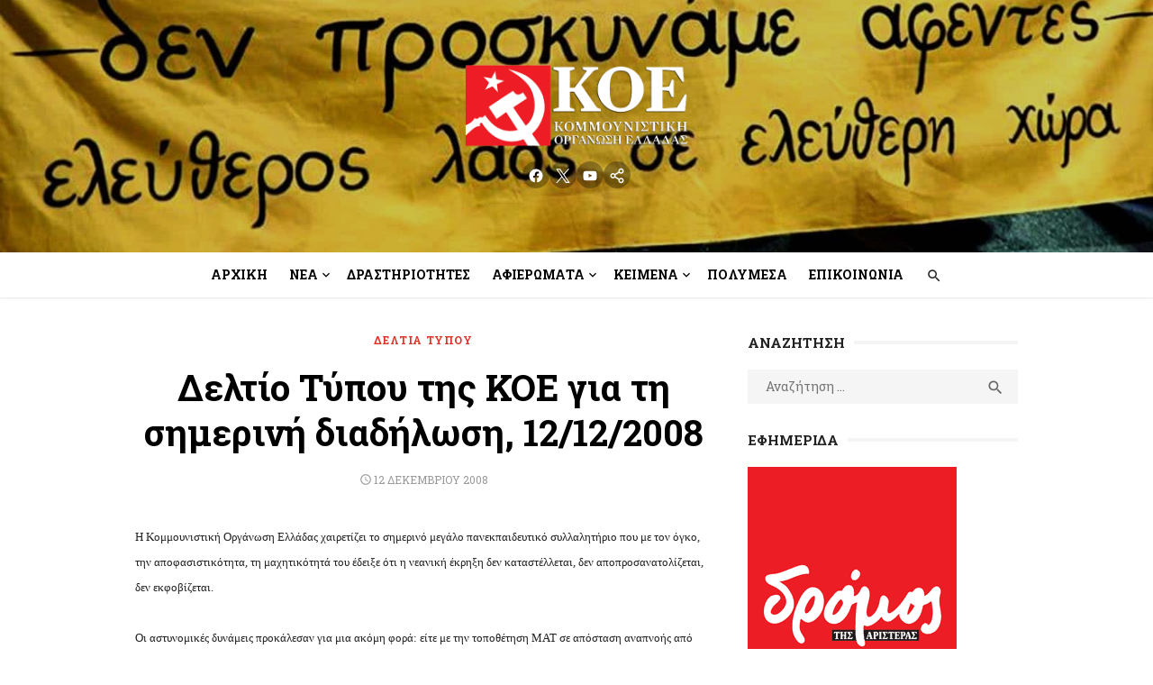

--- FILE ---
content_type: text/html; charset=UTF-8
request_url: https://koel.gr/12122008-2/
body_size: 15045
content:
<!DOCTYPE html>
<html lang="el">
<head>
	<meta charset="UTF-8">
	<meta name="viewport" content="width=device-width, initial-scale=1">
	<link rel="profile" href="http://gmpg.org/xfn/11">
		<meta name='robots' content='index, follow, max-image-preview:large, max-snippet:-1, max-video-preview:-1' />

	<!-- This site is optimized with the Yoast SEO plugin v25.6 - https://yoast.com/wordpress/plugins/seo/ -->
	<title>Δελτίο Τύπου της ΚΟΕ για τη σημερινή διαδήλωση, 12/12/2008 &#8211; Κομμουνιστική Οργάνωση Ελλάδας | Communist Organization of Greece</title>
	<link rel="canonical" href="https://koel.gr/12122008-2/" />
	<meta property="og:locale" content="el_GR" />
	<meta property="og:type" content="article" />
	<meta property="og:title" content="Δελτίο Τύπου της ΚΟΕ για τη σημερινή διαδήλωση, 12/12/2008 &#8211; Κομμουνιστική Οργάνωση Ελλάδας | Communist Organization of Greece" />
	<meta property="og:description" content="Η Κομμουνιστική Οργάνωση Ελλάδας χαιρετίζει το σημερινό μεγάλο πανεκπαιδευτικό συλλαλητήριο που με τον όγκο, την αποφασιστικότητα, τη μαχητικότητά του έδειξε ότι η νεανική έκρηξη δεν [&hellip;] Διαβάστε περισσότερα" />
	<meta property="og:url" content="https://koel.gr/12122008-2/" />
	<meta property="og:site_name" content="Κομμουνιστική Οργάνωση Ελλάδας | Communist Organization of Greece" />
	<meta property="article:publisher" content="https://www.facebook.com/KOEGreece/" />
	<meta property="article:published_time" content="2008-12-12T06:12:40+00:00" />
	<meta property="og:image" content="https://koel.gr/wp-content/uploads/2017/02/images_banners_koel.jpg" />
	<meta property="og:image:width" content="480" />
	<meta property="og:image:height" content="360" />
	<meta property="og:image:type" content="image/jpeg" />
	<meta name="author" content="ΚΟΕ" />
	<meta name="twitter:card" content="summary_large_image" />
	<meta name="twitter:creator" content="@KOEgr" />
	<meta name="twitter:site" content="@KOEgr" />
	<meta name="twitter:label1" content="Συντάχθηκε από" />
	<meta name="twitter:data1" content="ΚΟΕ" />
	<!-- / Yoast SEO plugin. -->


<link rel="amphtml" href="https://koel.gr/12122008-2/amp/" /><meta name="generator" content="AMP for WP 1.1.6.1"/><link rel='dns-prefetch' href='//www.googletagmanager.com' />
<link rel='dns-prefetch' href='//fonts.googleapis.com' />
<link href='https://fonts.gstatic.com' crossorigin rel='preconnect' />
<link rel="alternate" type="application/rss+xml" title="Ροή RSS &raquo; Κομμουνιστική Οργάνωση Ελλάδας | Communist Organization of Greece" href="https://koel.gr/feed/" />
<style id='wp-img-auto-sizes-contain-inline-css' type='text/css'>
img:is([sizes=auto i],[sizes^="auto," i]){contain-intrinsic-size:3000px 1500px}
/*# sourceURL=wp-img-auto-sizes-contain-inline-css */
</style>
<link rel='stylesheet' id='litespeed-cache-dummy-css' href='https://koel.gr/wp-content/plugins/litespeed-cache/assets/css/litespeed-dummy.css?ver=6.9' type='text/css' media='all' />
<link rel='stylesheet' id='wp-block-library-css' href='https://koel.gr/wp-includes/css/dist/block-library/style.min.css?ver=6.9' type='text/css' media='all' />
<style id='wp-block-code-inline-css' type='text/css'>
.wp-block-code{box-sizing:border-box}.wp-block-code code{
  /*!rtl:begin:ignore*/direction:ltr;display:block;font-family:inherit;overflow-wrap:break-word;text-align:initial;white-space:pre-wrap
  /*!rtl:end:ignore*/}
/*# sourceURL=https://koel.gr/wp-includes/blocks/code/style.min.css */
</style>
<style id='global-styles-inline-css' type='text/css'>
:root{--wp--preset--aspect-ratio--square: 1;--wp--preset--aspect-ratio--4-3: 4/3;--wp--preset--aspect-ratio--3-4: 3/4;--wp--preset--aspect-ratio--3-2: 3/2;--wp--preset--aspect-ratio--2-3: 2/3;--wp--preset--aspect-ratio--16-9: 16/9;--wp--preset--aspect-ratio--9-16: 9/16;--wp--preset--color--black: #000000;--wp--preset--color--cyan-bluish-gray: #abb8c3;--wp--preset--color--white: #ffffff;--wp--preset--color--pale-pink: #f78da7;--wp--preset--color--vivid-red: #cf2e2e;--wp--preset--color--luminous-vivid-orange: #ff6900;--wp--preset--color--luminous-vivid-amber: #fcb900;--wp--preset--color--light-green-cyan: #7bdcb5;--wp--preset--color--vivid-green-cyan: #00d084;--wp--preset--color--pale-cyan-blue: #8ed1fc;--wp--preset--color--vivid-cyan-blue: #0693e3;--wp--preset--color--vivid-purple: #9b51e0;--wp--preset--color--dark-gray: #222222;--wp--preset--color--medium-gray: #444444;--wp--preset--color--light-gray: #888888;--wp--preset--color--accent: #2e64e6;--wp--preset--gradient--vivid-cyan-blue-to-vivid-purple: linear-gradient(135deg,rgb(6,147,227) 0%,rgb(155,81,224) 100%);--wp--preset--gradient--light-green-cyan-to-vivid-green-cyan: linear-gradient(135deg,rgb(122,220,180) 0%,rgb(0,208,130) 100%);--wp--preset--gradient--luminous-vivid-amber-to-luminous-vivid-orange: linear-gradient(135deg,rgb(252,185,0) 0%,rgb(255,105,0) 100%);--wp--preset--gradient--luminous-vivid-orange-to-vivid-red: linear-gradient(135deg,rgb(255,105,0) 0%,rgb(207,46,46) 100%);--wp--preset--gradient--very-light-gray-to-cyan-bluish-gray: linear-gradient(135deg,rgb(238,238,238) 0%,rgb(169,184,195) 100%);--wp--preset--gradient--cool-to-warm-spectrum: linear-gradient(135deg,rgb(74,234,220) 0%,rgb(151,120,209) 20%,rgb(207,42,186) 40%,rgb(238,44,130) 60%,rgb(251,105,98) 80%,rgb(254,248,76) 100%);--wp--preset--gradient--blush-light-purple: linear-gradient(135deg,rgb(255,206,236) 0%,rgb(152,150,240) 100%);--wp--preset--gradient--blush-bordeaux: linear-gradient(135deg,rgb(254,205,165) 0%,rgb(254,45,45) 50%,rgb(107,0,62) 100%);--wp--preset--gradient--luminous-dusk: linear-gradient(135deg,rgb(255,203,112) 0%,rgb(199,81,192) 50%,rgb(65,88,208) 100%);--wp--preset--gradient--pale-ocean: linear-gradient(135deg,rgb(255,245,203) 0%,rgb(182,227,212) 50%,rgb(51,167,181) 100%);--wp--preset--gradient--electric-grass: linear-gradient(135deg,rgb(202,248,128) 0%,rgb(113,206,126) 100%);--wp--preset--gradient--midnight: linear-gradient(135deg,rgb(2,3,129) 0%,rgb(40,116,252) 100%);--wp--preset--font-size--small: 14px;--wp--preset--font-size--medium: 18px;--wp--preset--font-size--large: 20px;--wp--preset--font-size--x-large: 32px;--wp--preset--font-size--normal: 16px;--wp--preset--font-size--larger: 24px;--wp--preset--font-size--huge: 48px;--wp--preset--spacing--20: 0.44rem;--wp--preset--spacing--30: 0.67rem;--wp--preset--spacing--40: 1rem;--wp--preset--spacing--50: 1.5rem;--wp--preset--spacing--60: 2.25rem;--wp--preset--spacing--70: 3.38rem;--wp--preset--spacing--80: 5.06rem;--wp--preset--shadow--natural: 6px 6px 9px rgba(0, 0, 0, 0.2);--wp--preset--shadow--deep: 12px 12px 50px rgba(0, 0, 0, 0.4);--wp--preset--shadow--sharp: 6px 6px 0px rgba(0, 0, 0, 0.2);--wp--preset--shadow--outlined: 6px 6px 0px -3px rgb(255, 255, 255), 6px 6px rgb(0, 0, 0);--wp--preset--shadow--crisp: 6px 6px 0px rgb(0, 0, 0);}:root { --wp--style--global--content-size: 760px;--wp--style--global--wide-size: 1160px; }:where(body) { margin: 0; }.wp-site-blocks > .alignleft { float: left; margin-right: 2em; }.wp-site-blocks > .alignright { float: right; margin-left: 2em; }.wp-site-blocks > .aligncenter { justify-content: center; margin-left: auto; margin-right: auto; }:where(.wp-site-blocks) > * { margin-block-start: 20px; margin-block-end: 0; }:where(.wp-site-blocks) > :first-child { margin-block-start: 0; }:where(.wp-site-blocks) > :last-child { margin-block-end: 0; }:root { --wp--style--block-gap: 20px; }:root :where(.is-layout-flow) > :first-child{margin-block-start: 0;}:root :where(.is-layout-flow) > :last-child{margin-block-end: 0;}:root :where(.is-layout-flow) > *{margin-block-start: 20px;margin-block-end: 0;}:root :where(.is-layout-constrained) > :first-child{margin-block-start: 0;}:root :where(.is-layout-constrained) > :last-child{margin-block-end: 0;}:root :where(.is-layout-constrained) > *{margin-block-start: 20px;margin-block-end: 0;}:root :where(.is-layout-flex){gap: 20px;}:root :where(.is-layout-grid){gap: 20px;}.is-layout-flow > .alignleft{float: left;margin-inline-start: 0;margin-inline-end: 2em;}.is-layout-flow > .alignright{float: right;margin-inline-start: 2em;margin-inline-end: 0;}.is-layout-flow > .aligncenter{margin-left: auto !important;margin-right: auto !important;}.is-layout-constrained > .alignleft{float: left;margin-inline-start: 0;margin-inline-end: 2em;}.is-layout-constrained > .alignright{float: right;margin-inline-start: 2em;margin-inline-end: 0;}.is-layout-constrained > .aligncenter{margin-left: auto !important;margin-right: auto !important;}.is-layout-constrained > :where(:not(.alignleft):not(.alignright):not(.alignfull)){max-width: var(--wp--style--global--content-size);margin-left: auto !important;margin-right: auto !important;}.is-layout-constrained > .alignwide{max-width: var(--wp--style--global--wide-size);}body .is-layout-flex{display: flex;}.is-layout-flex{flex-wrap: wrap;align-items: center;}.is-layout-flex > :is(*, div){margin: 0;}body .is-layout-grid{display: grid;}.is-layout-grid > :is(*, div){margin: 0;}body{color: #222;font-family: Nunito Sans, -apple-system, BlinkMacSystemFont, Segoe UI, Roboto, Oxygen-Sans, Ubuntu, Cantarell, Helvetica Neue, sans-serif;font-size: 18px;line-height: 1.75;padding-top: 0px;padding-right: 0px;padding-bottom: 0px;padding-left: 0px;}a:where(:not(.wp-element-button)){text-decoration: underline;}h1, h2, h3, h4, h5, h6{color: #000;font-family: Poppins, -apple-system, BlinkMacSystemFont, Segoe UI, Roboto, Oxygen-Sans, Ubuntu, Cantarell, Helvetica Neue, sans-serif;}:root :where(.wp-element-button, .wp-block-button__link){background-color: #222;border-radius: 128px;border-width: 0;color: #fff;font-family: inherit;font-size: inherit;font-style: inherit;font-weight: inherit;letter-spacing: inherit;line-height: inherit;padding-top: 6px;padding-right: 20px;padding-bottom: 6px;padding-left: 20px;text-decoration: none;text-transform: inherit;}.has-black-color{color: var(--wp--preset--color--black) !important;}.has-cyan-bluish-gray-color{color: var(--wp--preset--color--cyan-bluish-gray) !important;}.has-white-color{color: var(--wp--preset--color--white) !important;}.has-pale-pink-color{color: var(--wp--preset--color--pale-pink) !important;}.has-vivid-red-color{color: var(--wp--preset--color--vivid-red) !important;}.has-luminous-vivid-orange-color{color: var(--wp--preset--color--luminous-vivid-orange) !important;}.has-luminous-vivid-amber-color{color: var(--wp--preset--color--luminous-vivid-amber) !important;}.has-light-green-cyan-color{color: var(--wp--preset--color--light-green-cyan) !important;}.has-vivid-green-cyan-color{color: var(--wp--preset--color--vivid-green-cyan) !important;}.has-pale-cyan-blue-color{color: var(--wp--preset--color--pale-cyan-blue) !important;}.has-vivid-cyan-blue-color{color: var(--wp--preset--color--vivid-cyan-blue) !important;}.has-vivid-purple-color{color: var(--wp--preset--color--vivid-purple) !important;}.has-dark-gray-color{color: var(--wp--preset--color--dark-gray) !important;}.has-medium-gray-color{color: var(--wp--preset--color--medium-gray) !important;}.has-light-gray-color{color: var(--wp--preset--color--light-gray) !important;}.has-accent-color{color: var(--wp--preset--color--accent) !important;}.has-black-background-color{background-color: var(--wp--preset--color--black) !important;}.has-cyan-bluish-gray-background-color{background-color: var(--wp--preset--color--cyan-bluish-gray) !important;}.has-white-background-color{background-color: var(--wp--preset--color--white) !important;}.has-pale-pink-background-color{background-color: var(--wp--preset--color--pale-pink) !important;}.has-vivid-red-background-color{background-color: var(--wp--preset--color--vivid-red) !important;}.has-luminous-vivid-orange-background-color{background-color: var(--wp--preset--color--luminous-vivid-orange) !important;}.has-luminous-vivid-amber-background-color{background-color: var(--wp--preset--color--luminous-vivid-amber) !important;}.has-light-green-cyan-background-color{background-color: var(--wp--preset--color--light-green-cyan) !important;}.has-vivid-green-cyan-background-color{background-color: var(--wp--preset--color--vivid-green-cyan) !important;}.has-pale-cyan-blue-background-color{background-color: var(--wp--preset--color--pale-cyan-blue) !important;}.has-vivid-cyan-blue-background-color{background-color: var(--wp--preset--color--vivid-cyan-blue) !important;}.has-vivid-purple-background-color{background-color: var(--wp--preset--color--vivid-purple) !important;}.has-dark-gray-background-color{background-color: var(--wp--preset--color--dark-gray) !important;}.has-medium-gray-background-color{background-color: var(--wp--preset--color--medium-gray) !important;}.has-light-gray-background-color{background-color: var(--wp--preset--color--light-gray) !important;}.has-accent-background-color{background-color: var(--wp--preset--color--accent) !important;}.has-black-border-color{border-color: var(--wp--preset--color--black) !important;}.has-cyan-bluish-gray-border-color{border-color: var(--wp--preset--color--cyan-bluish-gray) !important;}.has-white-border-color{border-color: var(--wp--preset--color--white) !important;}.has-pale-pink-border-color{border-color: var(--wp--preset--color--pale-pink) !important;}.has-vivid-red-border-color{border-color: var(--wp--preset--color--vivid-red) !important;}.has-luminous-vivid-orange-border-color{border-color: var(--wp--preset--color--luminous-vivid-orange) !important;}.has-luminous-vivid-amber-border-color{border-color: var(--wp--preset--color--luminous-vivid-amber) !important;}.has-light-green-cyan-border-color{border-color: var(--wp--preset--color--light-green-cyan) !important;}.has-vivid-green-cyan-border-color{border-color: var(--wp--preset--color--vivid-green-cyan) !important;}.has-pale-cyan-blue-border-color{border-color: var(--wp--preset--color--pale-cyan-blue) !important;}.has-vivid-cyan-blue-border-color{border-color: var(--wp--preset--color--vivid-cyan-blue) !important;}.has-vivid-purple-border-color{border-color: var(--wp--preset--color--vivid-purple) !important;}.has-dark-gray-border-color{border-color: var(--wp--preset--color--dark-gray) !important;}.has-medium-gray-border-color{border-color: var(--wp--preset--color--medium-gray) !important;}.has-light-gray-border-color{border-color: var(--wp--preset--color--light-gray) !important;}.has-accent-border-color{border-color: var(--wp--preset--color--accent) !important;}.has-vivid-cyan-blue-to-vivid-purple-gradient-background{background: var(--wp--preset--gradient--vivid-cyan-blue-to-vivid-purple) !important;}.has-light-green-cyan-to-vivid-green-cyan-gradient-background{background: var(--wp--preset--gradient--light-green-cyan-to-vivid-green-cyan) !important;}.has-luminous-vivid-amber-to-luminous-vivid-orange-gradient-background{background: var(--wp--preset--gradient--luminous-vivid-amber-to-luminous-vivid-orange) !important;}.has-luminous-vivid-orange-to-vivid-red-gradient-background{background: var(--wp--preset--gradient--luminous-vivid-orange-to-vivid-red) !important;}.has-very-light-gray-to-cyan-bluish-gray-gradient-background{background: var(--wp--preset--gradient--very-light-gray-to-cyan-bluish-gray) !important;}.has-cool-to-warm-spectrum-gradient-background{background: var(--wp--preset--gradient--cool-to-warm-spectrum) !important;}.has-blush-light-purple-gradient-background{background: var(--wp--preset--gradient--blush-light-purple) !important;}.has-blush-bordeaux-gradient-background{background: var(--wp--preset--gradient--blush-bordeaux) !important;}.has-luminous-dusk-gradient-background{background: var(--wp--preset--gradient--luminous-dusk) !important;}.has-pale-ocean-gradient-background{background: var(--wp--preset--gradient--pale-ocean) !important;}.has-electric-grass-gradient-background{background: var(--wp--preset--gradient--electric-grass) !important;}.has-midnight-gradient-background{background: var(--wp--preset--gradient--midnight) !important;}.has-small-font-size{font-size: var(--wp--preset--font-size--small) !important;}.has-medium-font-size{font-size: var(--wp--preset--font-size--medium) !important;}.has-large-font-size{font-size: var(--wp--preset--font-size--large) !important;}.has-x-large-font-size{font-size: var(--wp--preset--font-size--x-large) !important;}.has-normal-font-size{font-size: var(--wp--preset--font-size--normal) !important;}.has-larger-font-size{font-size: var(--wp--preset--font-size--larger) !important;}.has-huge-font-size{font-size: var(--wp--preset--font-size--huge) !important;}
/*# sourceURL=global-styles-inline-css */
</style>

<link rel='stylesheet' id='type-style-css' href='https://koel.gr/wp-content/themes/type/style.css?ver=1.0.6' type='text/css' media='all' />
<style id='type-style-inline-css' type='text/css'>

	.site-logo {max-width: none;}
	.site-logo .custom-logo-link {
		display: inline-block;
		line-height: 1;
	}
		.site-logo .custom-logo-link {max-width: 180px;}
		@media screen and (min-width: 720px) {
		.site-logo .custom-logo-link {max-width: 250px;}
		}.header-image {padding-top: 20px;padding-bottom: 20px;}
		.header-image:before {
		content: '';
		position: absolute;
		left: 0;
		top: 0;
		width: 100%;
		height: 100%;
		background-color: #000;
		}.header-image:before {opacity: 0.20;}
/*# sourceURL=type-style-inline-css */
</style>
<link rel='stylesheet' id='type-child-css' href='https://koel.gr/wp-content/themes/type-child/style.css?ver=1.0.0' type='text/css' media='all' />
<link rel='stylesheet' id='type-fonts-css' href='https://fonts.googleapis.com/css?family=Nunito+Sans%3A400%2C700%2C300%2C400italic%2C700italic%7CPoppins%3A400%2C700&#038;subset=latin%2Clatin-ext&#038;display=swap' type='text/css' media='all' />
<link rel='stylesheet' id='type-material-icons-css' href='https://fonts.googleapis.com/icon?family=Material+Icons&#038;display=swap' type='text/css' media='all' />
<link rel='stylesheet' id='type-social-icons-css' href='https://koel.gr/wp-content/themes/type/assets/css/social-icons.css?ver=1.0.0' type='text/css' media='all' />
<link rel='stylesheet' id='jquery-lazyloadxt-spinner-css-css' href='//koel.gr/wp-content/plugins/a3-lazy-load/assets/css/jquery.lazyloadxt.spinner.css?ver=6.9' type='text/css' media='all' />
<link rel='stylesheet' id='a3a3_lazy_load-css' href='//koel.gr/wp-content/uploads/sass/a3_lazy_load.min.css?ver=1643196352' type='text/css' media='all' />
<script type="text/javascript" src="https://koel.gr/wp-includes/js/jquery/jquery.min.js?ver=3.7.1" id="jquery-core-js"></script>
<script type="text/javascript" src="https://koel.gr/wp-includes/js/jquery/jquery-migrate.min.js?ver=3.4.1" id="jquery-migrate-js"></script>

<!-- Google tag (gtag.js) snippet added by Site Kit -->
<!-- Google Analytics snippet added by Site Kit -->
<script type="text/javascript" src="https://www.googletagmanager.com/gtag/js?id=GT-MB645FS" id="google_gtagjs-js" async></script>
<script type="text/javascript" id="google_gtagjs-js-after">
/* <![CDATA[ */
window.dataLayer = window.dataLayer || [];function gtag(){dataLayer.push(arguments);}
gtag("set","linker",{"domains":["koel.gr"]});
gtag("js", new Date());
gtag("set", "developer_id.dZTNiMT", true);
gtag("config", "GT-MB645FS");
//# sourceURL=google_gtagjs-js-after
/* ]]> */
</script>
		<meta property="fb:pages" content="23080895907" />
					<meta property="ia:markup_url" content="https://koel.gr/12122008-2/?ia_markup=1" />
			<meta name="generator" content="Site Kit by Google 1.170.0" /><script defer src="https://umami-self-nine.vercel.app/script.js" data-website-id="4f60731d-a974-4fb9-b8dc-3a1ab6aca755"></script>

<script type="application/ld+json" class="saswp-schema-markup-output">
[{"@context":"https:\/\/schema.org\/","@graph":[{"@context":"https:\/\/schema.org\/","@type":"SiteNavigationElement","@id":"https:\/\/koel.gr#\u039a\u03b5\u03bd\u03c4\u03c1\u03b9\u03ba\u03cc \u039c\u03b5\u03bd\u03bf\u03cd","name":"\u0391\u03c1\u03c7\u03b9\u03ba\u03ae","url":"https:\/\/koel.gr\/"},{"@context":"https:\/\/schema.org\/","@type":"SiteNavigationElement","@id":"https:\/\/koel.gr#\u039a\u03b5\u03bd\u03c4\u03c1\u03b9\u03ba\u03cc \u039c\u03b5\u03bd\u03bf\u03cd","name":"\u039d\u03ad\u03b1","url":"https:\/\/koel.gr\/category\/nea\/"},{"@context":"https:\/\/schema.org\/","@type":"SiteNavigationElement","@id":"https:\/\/koel.gr#\u039a\u03b5\u03bd\u03c4\u03c1\u03b9\u03ba\u03cc \u039c\u03b5\u03bd\u03bf\u03cd","name":"\u0391\u03bd\u03b1\u03ba\u03bf\u03b9\u03bd\u03ce\u03c3\u03b5\u03b9\u03c2","url":"https:\/\/koel.gr\/category\/nea\/anakoinoseis\/"},{"@context":"https:\/\/schema.org\/","@type":"SiteNavigationElement","@id":"https:\/\/koel.gr#\u039a\u03b5\u03bd\u03c4\u03c1\u03b9\u03ba\u03cc \u039c\u03b5\u03bd\u03bf\u03cd","name":"\u0394\u03b5\u03bb\u03c4\u03af\u03b1 \u03a4\u03cd\u03c0\u03bf\u03c5","url":"https:\/\/koel.gr\/category\/nea\/deltia-typoy\/"},{"@context":"https:\/\/schema.org\/","@type":"SiteNavigationElement","@id":"https:\/\/koel.gr#\u039a\u03b5\u03bd\u03c4\u03c1\u03b9\u03ba\u03cc \u039c\u03b5\u03bd\u03bf\u03cd","name":"\u03a0\u03c1\u03bf\u03ba\u03b7\u03c1\u03cd\u03be\u03b5\u03b9\u03c2","url":"https:\/\/koel.gr\/category\/nea\/prokiryxeis\/"},{"@context":"https:\/\/schema.org\/","@type":"SiteNavigationElement","@id":"https:\/\/koel.gr#\u039a\u03b5\u03bd\u03c4\u03c1\u03b9\u03ba\u03cc \u039c\u03b5\u03bd\u03bf\u03cd","name":"\u03a4\u03bf\u03c0\u03bf\u03b8\u03b5\u03c4\u03ae\u03c3\u03b5\u03b9\u03c2","url":"https:\/\/koel.gr\/category\/nea\/topothetiseis\/"},{"@context":"https:\/\/schema.org\/","@type":"SiteNavigationElement","@id":"https:\/\/koel.gr#\u039a\u03b5\u03bd\u03c4\u03c1\u03b9\u03ba\u03cc \u039c\u03b5\u03bd\u03bf\u03cd","name":"\u0394\u03c1\u03b1\u03c3\u03c4\u03b7\u03c1\u03b9\u03cc\u03c4\u03b7\u03c4\u03b5\u03c2","url":"https:\/\/koel.gr\/category\/drastiriotites\/"},{"@context":"https:\/\/schema.org\/","@type":"SiteNavigationElement","@id":"https:\/\/koel.gr#\u039a\u03b5\u03bd\u03c4\u03c1\u03b9\u03ba\u03cc \u039c\u03b5\u03bd\u03bf\u03cd","name":"\u0399\u03c3\u03c4\u03bf\u03c1\u03af\u03b1","url":"https:\/\/koel.gr\/category\/istoria\/"},{"@context":"https:\/\/schema.org\/","@type":"SiteNavigationElement","@id":"https:\/\/koel.gr#\u039a\u03b5\u03bd\u03c4\u03c1\u03b9\u03ba\u03cc \u039c\u03b5\u03bd\u03bf\u03cd","name":"35 \u03c7\u03c1\u03cc\u03bd\u03b9\u03b1 \u03b1\u03c0\u03cc \u03c4\u03bf \u03b8\u03ac\u03bd\u03b1\u03c4\u03bf \u03c4\u03bf\u03c5 \u039c\u03ac\u03bf","url":"https:\/\/koel.gr\/category\/istoria\/35\/"},{"@context":"https:\/\/schema.org\/","@type":"SiteNavigationElement","@id":"https:\/\/koel.gr#\u039a\u03b5\u03bd\u03c4\u03c1\u03b9\u03ba\u03cc \u039c\u03b5\u03bd\u03bf\u03cd","name":"60 \u03c7\u03c1\u03cc\u03bd\u03b9\u03b1 \u03b1\u03c0\u03cc \u03c4\u03bf\u03bd \u03b8\u03ac\u03bd\u03b1\u03c4\u03bf \u03c4\u03bf\u03c5 \u039d.\u039c\u03c0\u03b5\u03bb\u03bf\u03b3\u03b9\u03ac\u03bd\u03bd\u03b7","url":"https:\/\/koel.gr\/category\/istoria\/60\/"},{"@context":"https:\/\/schema.org\/","@type":"SiteNavigationElement","@id":"https:\/\/koel.gr#\u039a\u03b5\u03bd\u03c4\u03c1\u03b9\u03ba\u03cc \u039c\u03b5\u03bd\u03bf\u03cd","name":"\u039c\u0391\u0397\u03a3 68","url":"https:\/\/koel.gr\/category\/istoria\/68\/"},{"@context":"https:\/\/schema.org\/","@type":"SiteNavigationElement","@id":"https:\/\/koel.gr#\u039a\u03b5\u03bd\u03c4\u03c1\u03b9\u03ba\u03cc \u039c\u03b5\u03bd\u03bf\u03cd","name":"\u039a\u039f\u039c\u039c\u039f\u03a5\u039d\u0399\u03a3\u03a4\u0399\u039a\u039f \u039a\u0399\u039d\u0397\u039c\u0391","url":"https:\/\/koel.gr\/category\/istoria\/kommoynistiko-kinima\/"},{"@context":"https:\/\/schema.org\/","@type":"SiteNavigationElement","@id":"https:\/\/koel.gr#\u039a\u03b5\u03bd\u03c4\u03c1\u03b9\u03ba\u03cc \u039c\u03b5\u03bd\u03bf\u03cd","name":"\u039f\u039a\u03a4\u03a9\u0392\u03a1\u0399\u0391\u039d\u0397","url":"https:\/\/koel.gr\/category\/istoria\/oktovriani\/"},{"@context":"https:\/\/schema.org\/","@type":"SiteNavigationElement","@id":"https:\/\/koel.gr#\u039a\u03b5\u03bd\u03c4\u03c1\u03b9\u03ba\u03cc \u039c\u03b5\u03bd\u03bf\u03cd","name":"\u0394\u0395\u039a\u0395\u039c\u0392\u03a1\u0397\u03a3 2008","url":"https:\/\/koel.gr\/category\/istoria\/2008-istoria\/"},{"@context":"https:\/\/schema.org\/","@type":"SiteNavigationElement","@id":"https:\/\/koel.gr#\u039a\u03b5\u03bd\u03c4\u03c1\u03b9\u03ba\u03cc \u039c\u03b5\u03bd\u03bf\u03cd","name":"\u03c0\u03bf\u03bb\u03b9\u03c4\u03b9\u03ba\u03ae \u03bf\u03c1\u03b3\u03ac\u03bd\u03c9\u03c3\u03b7 \u0391\/\u03c3\u03c5\u03bd\u03b5\u03c7\u03b5\u03b9\u03b1","url":"https:\/\/koel.gr\/category\/politiki-organosi-asynecheia\/"},{"@context":"https:\/\/schema.org\/","@type":"SiteNavigationElement","@id":"https:\/\/koel.gr#\u039a\u03b5\u03bd\u03c4\u03c1\u03b9\u03ba\u03cc \u039c\u03b5\u03bd\u03bf\u03cd","name":"\u0398\u0395\u03a3\u0395\u0399\u03a3","url":"https:\/\/koel.gr\/category\/politiki-organosi-asynecheia\/theseis\/"},{"@context":"https:\/\/schema.org\/","@type":"SiteNavigationElement","@id":"https:\/\/koel.gr#\u039a\u03b5\u03bd\u03c4\u03c1\u03b9\u03ba\u03cc \u039c\u03b5\u03bd\u03bf\u03cd","name":"\u0391\u03c6\u03b9\u03ad\u03c1\u03c9\u03bc\u03b1: \u039c\u03b1\u03c1\u03be\u03b9\u03c3\u03bc\u03cc\u03c2 \u03ba\u03b1\u03b9 \u0391\u03c1\u03b9\u03c3\u03c4\u03b5\u03c1\u03ac \u03c3\u03c4\u03bf\u03bd 21\u03bf \u03b1\u03b9\u03ce\u03bd\u03b1","url":"https:\/\/koel.gr\/category\/keimena-koe\/21\/"},{"@context":"https:\/\/schema.org\/","@type":"SiteNavigationElement","@id":"https:\/\/koel.gr#\u039a\u03b5\u03bd\u03c4\u03c1\u03b9\u03ba\u03cc \u039c\u03b5\u03bd\u03bf\u03cd","name":"\u0391\u03c6\u03b9\u03ad\u03c1\u03c9\u03bc\u03b1: \u03a3\u03c5\u03bb\u03bb\u03bf\u03b3\u03b9\u03ba\u03cc - \u0391\u03c4\u03bf\u03bc\u03b9\u03ba\u03cc","url":"https:\/\/koel.gr\/category\/keimena-koe\/afieroma-syllogiko-atomiko\/"},{"@context":"https:\/\/schema.org\/","@type":"SiteNavigationElement","@id":"https:\/\/koel.gr#\u039a\u03b5\u03bd\u03c4\u03c1\u03b9\u03ba\u03cc \u039c\u03b5\u03bd\u03bf\u03cd","name":"\u039a\u03b5\u03af\u03bc\u03b5\u03bd\u03b1","url":"https:\/\/koel.gr\/category\/keimena-koe\/"},{"@context":"https:\/\/schema.org\/","@type":"SiteNavigationElement","@id":"https:\/\/koel.gr#\u039a\u03b5\u03bd\u03c4\u03c1\u03b9\u03ba\u03cc \u039c\u03b5\u03bd\u03bf\u03cd","name":"4\u03bf \u03a3\u03c5\u03bd\u03ad\u03b4\u03c1\u03b9\u03bf","url":"https:\/\/koel.gr\/category\/keimena-koe\/4o-synedrio\/"},{"@context":"https:\/\/schema.org\/","@type":"SiteNavigationElement","@id":"https:\/\/koel.gr#\u039a\u03b5\u03bd\u03c4\u03c1\u03b9\u03ba\u03cc \u039c\u03b5\u03bd\u03bf\u03cd","name":"\u03a0\u03b1\u03bd\u03b5\u03bb\u03bb\u03b1\u03b4\u03b9\u03ba\u03ae \u03a3\u03c5\u03bd\u03ac\u03bd\u03c4\u03b7\u03c3\u03b7 2021","url":"https:\/\/koel.gr\/category\/keimena-koe\/panelladiki-synantisi-2021\/"},{"@context":"https:\/\/schema.org\/","@type":"SiteNavigationElement","@id":"https:\/\/koel.gr#\u039a\u03b5\u03bd\u03c4\u03c1\u03b9\u03ba\u03cc \u039c\u03b5\u03bd\u03bf\u03cd","name":"\u03a0\u03b1\u03bd\u03b5\u03bb\u03bb\u03b1\u03b4\u03b9\u03ba\u03ae \u03a3\u03c5\u03bd\u03ac\u03bd\u03c4\u03b7\u03c3\u03b7 2019","url":"https:\/\/koel.gr\/category\/keimena-koe\/panelladiki-synantisi-2019\/"},{"@context":"https:\/\/schema.org\/","@type":"SiteNavigationElement","@id":"https:\/\/koel.gr#\u039a\u03b5\u03bd\u03c4\u03c1\u03b9\u03ba\u03cc \u039c\u03b5\u03bd\u03bf\u03cd","name":"\u03a0\u03b1\u03bd\u03b5\u03bb\u03bb\u03b1\u03b4\u03b9\u03ba\u03ae \u03a3\u03c5\u03bd\u03ac\u03bd\u03c4\u03b7\u03c3\u03b7 2018","url":"https:\/\/koel.gr\/category\/keimena-koe\/panelladiki-synantisi-2018\/"},{"@context":"https:\/\/schema.org\/","@type":"SiteNavigationElement","@id":"https:\/\/koel.gr#\u039a\u03b5\u03bd\u03c4\u03c1\u03b9\u03ba\u03cc \u039c\u03b5\u03bd\u03bf\u03cd","name":"\u03a0\u03b1\u03bd\u03b5\u03bb\u03bb\u03b1\u03b4\u03b9\u03ba\u03cc \u03a3\u03ce\u03bc\u03b1 2017","url":"https:\/\/koel.gr\/category\/keimena-koe\/panelladiko-soma-2017\/"},{"@context":"https:\/\/schema.org\/","@type":"SiteNavigationElement","@id":"https:\/\/koel.gr#\u039a\u03b5\u03bd\u03c4\u03c1\u03b9\u03ba\u03cc \u039c\u03b5\u03bd\u03bf\u03cd","name":"3\u03bf \u03a3\u03c5\u03bd\u03ad\u03b4\u03c1\u03b9\u03bf","url":"https:\/\/koel.gr\/category\/keimena-koe\/trito-synedrio\/"},{"@context":"https:\/\/schema.org\/","@type":"SiteNavigationElement","@id":"https:\/\/koel.gr#\u039a\u03b5\u03bd\u03c4\u03c1\u03b9\u03ba\u03cc \u039c\u03b5\u03bd\u03bf\u03cd","name":"2\u03bf \u03a3\u03c5\u03bd\u03ad\u03b4\u03c1\u03b9\u03bf","url":"https:\/\/koel.gr\/category\/keimena-koe\/deytero-synedrio\/"},{"@context":"https:\/\/schema.org\/","@type":"SiteNavigationElement","@id":"https:\/\/koel.gr#\u039a\u03b5\u03bd\u03c4\u03c1\u03b9\u03ba\u03cc \u039c\u03b5\u03bd\u03bf\u03cd","name":"\u03a0\u03bf\u03bb\u03c5\u03bc\u03ad\u03c3\u03b1","url":"https:\/\/koel.gr\/category\/vinteo-afises-fotografies\/"},{"@context":"https:\/\/schema.org\/","@type":"SiteNavigationElement","@id":"https:\/\/koel.gr#\u039a\u03b5\u03bd\u03c4\u03c1\u03b9\u03ba\u03cc \u039c\u03b5\u03bd\u03bf\u03cd","name":"\u0395\u03c0\u03b9\u03ba\u03bf\u03b9\u03bd\u03c9\u03bd\u03af\u03b1","url":"https:\/\/koel.gr\/contact\/"}]},

{"@context":"https:\/\/schema.org\/","@type":"BreadcrumbList","@id":"https:\/\/koel.gr\/12122008-2\/#breadcrumb","itemListElement":[{"@type":"ListItem","position":1,"item":{"@id":"https:\/\/koel.gr","name":"\u039a\u03bf\u03bc\u03bc\u03bf\u03c5\u03bd\u03b9\u03c3\u03c4\u03b9\u03ba\u03ae \u039f\u03c1\u03b3\u03ac\u03bd\u03c9\u03c3\u03b7 \u0395\u03bb\u03bb\u03ac\u03b4\u03b1\u03c2 | Communist Organization of Greece"}},{"@type":"ListItem","position":2,"item":{"@id":"https:\/\/koel.gr\/category\/nea\/deltia-typoy\/","name":"\u0394\u03b5\u03bb\u03c4\u03af\u03b1 \u03a4\u03cd\u03c0\u03bf\u03c5"}},{"@type":"ListItem","position":3,"item":{"@id":"https:\/\/koel.gr\/12122008-2\/","name":"\u0394\u03b5\u03bb\u03c4\u03af\u03bf \u03a4\u03cd\u03c0\u03bf\u03c5 \u03c4\u03b7\u03c2 \u039a\u039f\u0395 \u03b3\u03b9\u03b1 \u03c4\u03b7 \u03c3\u03b7\u03bc\u03b5\u03c1\u03b9\u03bd\u03ae \u03b4\u03b9\u03b1\u03b4\u03ae\u03bb\u03c9\u03c3\u03b7, 12\/12\/2008"}}]},

{"@context":"https:\/\/schema.org\/","@type":"BlogPosting","@id":"https:\/\/koel.gr\/12122008-2\/#BlogPosting","url":"https:\/\/koel.gr\/12122008-2\/","inLanguage":"el","mainEntityOfPage":"https:\/\/koel.gr\/12122008-2\/","headline":"\u0394\u03b5\u03bb\u03c4\u03af\u03bf \u03a4\u03cd\u03c0\u03bf\u03c5 \u03c4\u03b7\u03c2 \u039a\u039f\u0395 \u03b3\u03b9\u03b1 \u03c4\u03b7 \u03c3\u03b7\u03bc\u03b5\u03c1\u03b9\u03bd\u03ae \u03b4\u03b9\u03b1\u03b4\u03ae\u03bb\u03c9\u03c3\u03b7, 12\/12\/2008","description":"\u0397 \u039a\u03bf\u03bc\u03bc\u03bf\u03c5\u03bd\u03b9\u03c3\u03c4\u03b9\u03ba\u03ae \u039f\u03c1\u03b3\u03ac\u03bd\u03c9\u03c3\u03b7 \u0395\u03bb\u03bb\u03ac\u03b4\u03b1\u03c2 \u03c7\u03b1\u03b9\u03c1\u03b5\u03c4\u03af\u03b6\u03b5\u03b9 \u03c4\u03bf \u03c3\u03b7\u03bc\u03b5\u03c1\u03b9\u03bd\u03cc \u03bc\u03b5\u03b3\u03ac\u03bb\u03bf \u03c0\u03b1\u03bd\u03b5\u03ba\u03c0\u03b1\u03b9\u03b4\u03b5\u03c5\u03c4\u03b9\u03ba\u03cc \u03c3\u03c5\u03bb\u03bb\u03b1\u03bb\u03b7\u03c4\u03ae\u03c1\u03b9\u03bf \u03c0\u03bf\u03c5 \u03bc\u03b5 \u03c4\u03bf\u03bd \u03cc\u03b3\u03ba\u03bf, \u03c4\u03b7\u03bd \u03b1\u03c0\u03bf\u03c6\u03b1\u03c3\u03b9\u03c3\u03c4\u03b9\u03ba\u03cc\u03c4\u03b7\u03c4\u03b1, \u03c4\u03b7 \u03bc\u03b1\u03c7\u03b7\u03c4\u03b9\u03ba\u03cc\u03c4\u03b7\u03c4\u03ac \u03c4\u03bf\u03c5 \u03ad\u03b4\u03b5\u03b9\u03be\u03b5 \u03cc\u03c4\u03b9 \u03b7 \u03bd\u03b5\u03b1\u03bd\u03b9\u03ba\u03ae \u03ad\u03ba\u03c1\u03b7\u03be\u03b7 \u03b4\u03b5\u03bd","articleBody":"\u0397 \u039a\u03bf\u03bc\u03bc\u03bf\u03c5\u03bd\u03b9\u03c3\u03c4\u03b9\u03ba\u03ae \u039f\u03c1\u03b3\u03ac\u03bd\u03c9\u03c3\u03b7 \u0395\u03bb\u03bb\u03ac\u03b4\u03b1\u03c2 \u03c7\u03b1\u03b9\u03c1\u03b5\u03c4\u03af\u03b6\u03b5\u03b9 \u03c4\u03bf \u03c3\u03b7\u03bc\u03b5\u03c1\u03b9\u03bd\u03cc \u03bc\u03b5\u03b3\u03ac\u03bb\u03bf \u03c0\u03b1\u03bd\u03b5\u03ba\u03c0\u03b1\u03b9\u03b4\u03b5\u03c5\u03c4\u03b9\u03ba\u03cc \u03c3\u03c5\u03bb\u03bb\u03b1\u03bb\u03b7\u03c4\u03ae\u03c1\u03b9\u03bf \u03c0\u03bf\u03c5 \u03bc\u03b5 \u03c4\u03bf\u03bd \u03cc\u03b3\u03ba\u03bf, \u03c4\u03b7\u03bd \u03b1\u03c0\u03bf\u03c6\u03b1\u03c3\u03b9\u03c3\u03c4\u03b9\u03ba\u03cc\u03c4\u03b7\u03c4\u03b1, \u03c4\u03b7 \u03bc\u03b1\u03c7\u03b7\u03c4\u03b9\u03ba\u03cc\u03c4\u03b7\u03c4\u03ac \u03c4\u03bf\u03c5 \u03ad\u03b4\u03b5\u03b9\u03be\u03b5 \u03cc\u03c4\u03b9 \u03b7 \u03bd\u03b5\u03b1\u03bd\u03b9\u03ba\u03ae \u03ad\u03ba\u03c1\u03b7\u03be\u03b7 \u03b4\u03b5\u03bd \u03ba\u03b1\u03c4\u03b1\u03c3\u03c4\u03ad\u03bb\u03bb\u03b5\u03c4\u03b1\u03b9, \u03b4\u03b5\u03bd \u03b1\u03c0\u03bf\u03c0\u03c1\u03bf\u03c3\u03b1\u03bd\u03b1\u03c4\u03bf\u03bb\u03af\u03b6\u03b5\u03c4\u03b1\u03b9, \u03b4\u03b5\u03bd \u03b5\u03ba\u03c6\u03bf\u03b2\u03af\u03b6\u03b5\u03c4\u03b1\u03b9.   &nbsp;\u039f\u03b9 \u03b1\u03c3\u03c4\u03c5\u03bd\u03bf\u03bc\u03b9\u03ba\u03ad\u03c2 \u03b4\u03c5\u03bd\u03ac\u03bc\u03b5\u03b9\u03c2 \u03c0\u03c1\u03bf\u03ba\u03ac\u03bb\u03b5\u03c3\u03b1\u03bd \u03b3\u03b9\u03b1 \u03bc\u03b9\u03b1 \u03b1\u03ba\u03cc\u03bc\u03b7 \u03c6\u03bf\u03c1\u03ac: \u03b5\u03af\u03c4\u03b5 \u03bc\u03b5 \u03c4\u03b7\u03bd \u03c4\u03bf\u03c0\u03bf\u03b8\u03ad\u03c4\u03b7\u03c3\u03b7 \u039c\u0391\u03a4 \u03c3\u03b5 \u03b1\u03c0\u03cc\u03c3\u03c4\u03b1\u03c3\u03b7 \u03b1\u03bd\u03b1\u03c0\u03bd\u03bf\u03ae\u03c2 \u03b1\u03c0\u03cc \u03c4\u03bf\u03c5\u03c2 \u03b4\u03b9\u03b1\u03b4\u03b7\u03bb\u03c9\u03c4\u03ad\u03c2, \u03b5\u03af\u03c4\u03b5 \u03bc\u03b5 \u03c0\u03c1\u03bf\u03c3\u03b1\u03b3\u03c9\u03b3\u03ad\u03c2 \u03b4\u03b5\u03ba\u03b1\u03c4\u03c1\u03b9\u03ac\u03c7\u03c1\u03bf\u03bd\u03c9\u03bd \u03ba\u03b1\u03b9 \u03b4\u03b5\u03ba\u03b1\u03c4\u03b5\u03c4\u03c1\u03ac\u03c7\u03c1\u03bf\u03bd\u03c9\u03bd \u03bc\u03b1\u03b8\u03b7\u03c4\u03ce\u03bd, \u03b5\u03af\u03c4\u03b5 \u03bc\u03b5 \u03c0\u03c1\u03bf\u03c0\u03b7\u03bb\u03b1\u03ba\u03b9\u03c3\u03bc\u03bf\u03cd\u03c2 \u03ba\u03b1\u03b9 \u03be\u03c5\u03bb\u03bf\u03b4\u03b1\u03c1\u03bc\u03bf\u03cd\u03c2 \u03b4\u03b7\u03bc\u03bf\u03c3\u03b9\u03bf\u03b3\u03c1\u03ac\u03c6\u03c9\u03bd, \u03b5\u03af\u03c4\u03b5 \u03bc\u03b5 \u03c3\u03c5\u03bd\u03b5\u03c7\u03ae \u03c1\u03af\u03c8\u03b7 \u03c7\u03b7\u03bc\u03b9\u03ba\u03ce\u03bd \u03b4\u03b7\u03bb\u03b7\u03c4\u03b7\u03c1\u03af\u03c9\u03bd. \u03a6\u03b1\u03af\u03bd\u03b5\u03c4\u03b1\u03b9 \u03cc\u03c4\u03b9 \u03b7 \u03ba\u03c5\u03b2\u03ad\u03c1\u03bd\u03b7\u03c3\u03b7 \u03b5\u03c0\u03b9\u03bb\u03ad\u03b3\u03b5\u03b9 \u03c4\u03b7 -\u03bc\u03ad\u03c1\u03b1 \u03bc\u03b5 \u03c4\u03b7 \u03bc\u03ad\u03c1\u03b1- \u03bc\u03b5\u03b3\u03b1\u03bb\u03cd\u03c4\u03b5\u03c1\u03b7 \u03cc\u03be\u03c5\u03bd\u03c3\u03b7 \u03ce\u03c3\u03c4\u03b5 \u03bd\u03b1 \u03ba\u03ac\u03bc\u03c8\u03b5\u03b9 \u03c4\u03bf\u03bd \u03b1\u03b3\u03ce\u03bd\u03b1 \u03c4\u03c9\u03bd \u03bd\u03ad\u03c9\u03bd.  &nbsp;\u0397 \u03c3\u03b7\u03bc\u03b5\u03c1\u03b9\u03bd\u03ae \u03b4\u03b9\u03b1\u03b4\u03ae\u03bb\u03c9\u03c3\u03b7 \u03b1\u03c0\u03bf\u03c4\u03b5\u03bb\u03b5\u03af \u03ad\u03bc\u03c0\u03c1\u03b1\u03ba\u03c4\u03b7 \u03b1\u03c0\u03ac\u03bd\u03c4\u03b7\u03c3\u03b7 \u03c3\u03b5 \u03bc\u03b9\u03b1 \u03ba\u03c5\u03b2\u03ad\u03c1\u03bd\u03b7\u03c3\u03b7 \u03c0\u03bf\u03c5 \u03b4\u03b5\u03bd \u03b1\u03bd\u03b1\u03bb\u03b1\u03bc\u03b2\u03ac\u03bd\u03b5\u03b9 \u03ad\u03bc\u03c0\u03c1\u03b1\u03ba\u03c4\u03b1 \u03c4\u03b7\u03bd \u03c0\u03bf\u03bb\u03b9\u03c4\u03b9\u03ba\u03ae \u03b5\u03c5\u03b8\u03cd\u03bd\u03b7. \u038c\u03c3\u03bf\u03b9 \u03c3\u03c0\u03ad\u03c1\u03bd\u03bf\u03c5\u03bd \u03b1\u03bd\u03ad\u03bc\u03bf\u03c5\u03c2, \u03b8\u03b1 \u03b8\u03b5\u03c1\u03af\u03b6\u03bf\u03c5\u03bd \u03b8\u03cd\u03b5\u03bb\u03bb\u03b5\u03c2.   \t\t\t&nbsp;   \t\t\t&nbsp;","keywords":"","datePublished":"2008-12-12T08:12:40+02:00","dateModified":"2008-12-12T08:12:40+02:00","author":{"@type":"Person","name":"\u039a\u039f\u0395","url":"https:\/\/koel.gr\/author\/koeladmin\/","sameAs":[],"image":{"@type":"ImageObject","url":"https:\/\/secure.gravatar.com\/avatar\/7037327fc58bd4d313c1ee8ccd713100644f2bd5e931b20e0843794bd7bda989?s=96&d=mm&r=g","height":96,"width":96}},"editor":{"@type":"Person","name":"\u039a\u039f\u0395","url":"https:\/\/koel.gr\/author\/koeladmin\/","sameAs":[],"image":{"@type":"ImageObject","url":"https:\/\/secure.gravatar.com\/avatar\/7037327fc58bd4d313c1ee8ccd713100644f2bd5e931b20e0843794bd7bda989?s=96&d=mm&r=g","height":96,"width":96}},"publisher":{"@type":"Organization","name":"\u039a\u039f\u0395 | \u039a\u03bf\u03bc\u03bc\u03bf\u03c5\u03bd\u03b9\u03c3\u03c4\u03b9\u03ba\u03ae \u039f\u03c1\u03b3\u03ac\u03bd\u03c9\u03c3\u03b7 \u0395\u03bb\u03bb\u03ac\u03b4\u03b1\u03c2 | Communist Organization of Greece | KOE","url":"https:\/\/koel.gr\/","logo":{"@type":"ImageObject","url":"https:\/\/koel.gr\/wp-content\/uploads\/2017\/03\/koe_logo1.png","width":"180","height":"180"}},"image":{"@type":"ImageObject","@id":"https:\/\/koel.gr\/12122008-2\/#primaryimage","url":"https:\/\/koel.gr\/wp-content\/uploads\/2020\/10\/koel.jpg","width":"1200","height":"900"}}]
</script>

    <script>
		if(screen.width<769){
        	window.location = "https://koel.gr/12122008-2/amp/";
        }
    	</script>
<link rel="icon" href="https://koel.gr/wp-content/uploads/2017/10/cropped-hammer-and-sickle-150x150.png" sizes="32x32" />
<link rel="icon" href="https://koel.gr/wp-content/uploads/2017/10/cropped-hammer-and-sickle-300x300.png" sizes="192x192" />
<link rel="apple-touch-icon" href="https://koel.gr/wp-content/uploads/2017/10/cropped-hammer-and-sickle-300x300.png" />
<meta name="msapplication-TileImage" content="https://koel.gr/wp-content/uploads/2017/10/cropped-hammer-and-sickle-300x300.png" />
</head>
<body class="wp-singular post-template-default single single-post postid-2486 single-format-standard wp-custom-logo wp-embed-responsive wp-theme-type wp-child-theme-type-child group-blog header-layout1 fimg-classic content-sidebar" >

<a class="skip-link screen-reader-text" href="#content">Skip to content</a><div id="fb-root"></div>
    <script async defer crossorigin="anonymous" src="https://connect.facebook.net/el_GR/sdk.js#xfbml=1&version=v12.0&appId=1714342111932450&autoLogAppEvents=1" nonce="esapKmjF"></script>
<div id="page" class="site">

	<div class="mobile-navbar clear">
		<div id="menu-toggle" on="tap:AMP.setState({ampmenu: !ampmenu})" class="menu-toggle" title="Menu">
			<span class="button-toggle"></span>
		</div>
		<div class="top-search"><span id="top-search-button" class="top-search-button"><i class="search-icon"></i></span>
<form role="search" method="get" class="search-form clear" action="https://koel.gr/">
	<label>
		<span class="screen-reader-text">Search for:</span>
		<input type="search" id="s" class="search-field" placeholder="Αναζήτηση &hellip;" value="" name="s" />
	</label>
	<button type="submit" class="search-submit">
		<i class="material-icons md-20 md-middle">&#xE8B6;</i> <span class="screen-reader-text">
		Search</span>
	</button>
</form>
</div>	</div>
	<div id="mobile-sidebar" [class]="ampmenu ? 'mobile-sidebar toggled-on' : 'mobile-sidebar'"  class="mobile-sidebar">
		
	<nav id="mobile-navigation" class="main-navigation mobile-navigation" aria-label="Mobile Menu">
		<ul id="mobile-menu" class="main-menu mobile-menu"><li id="menu-item-5181" class="menu-item menu-item-type-custom menu-item-object-custom menu-item-home menu-item-5181"><a href="https://koel.gr/">Αρχική</a></li>
<li id="menu-item-5174" class="menu-item menu-item-type-taxonomy menu-item-object-category current-post-ancestor menu-item-has-children menu-item-5174"><a href="https://koel.gr/category/nea/">Νέα</a><button class="dropdown-toggle" aria-expanded="false"><span class="screen-reader-text">Show sub menu</span></button>
<ul class="sub-menu">
	<li id="menu-item-5176" class="menu-item menu-item-type-taxonomy menu-item-object-category menu-item-5176"><a href="https://koel.gr/category/nea/anakoinoseis/">Ανακοινώσεις</a></li>
	<li id="menu-item-5177" class="menu-item menu-item-type-taxonomy menu-item-object-category current-post-ancestor current-menu-parent current-post-parent menu-item-5177"><a href="https://koel.gr/category/nea/deltia-typoy/">Δελτία Τύπου</a></li>
	<li id="menu-item-5178" class="menu-item menu-item-type-taxonomy menu-item-object-category menu-item-5178"><a href="https://koel.gr/category/nea/prokiryxeis/">Προκηρύξεις</a></li>
	<li id="menu-item-5179" class="menu-item menu-item-type-taxonomy menu-item-object-category menu-item-5179"><a href="https://koel.gr/category/nea/topothetiseis/">Τοποθετήσεις</a></li>
</ul>
</li>
<li id="menu-item-5182" class="menu-item menu-item-type-taxonomy menu-item-object-category menu-item-5182"><a href="https://koel.gr/category/drastiriotites/">Δραστηριότητες</a></li>
<li id="menu-item-5484" class="menu-item menu-item-type-custom menu-item-object-custom menu-item-has-children menu-item-5484"><a href="#">Αφιερώματα</a><button class="dropdown-toggle" aria-expanded="false"><span class="screen-reader-text">Show sub menu</span></button>
<ul class="sub-menu">
	<li id="menu-item-5485" class="menu-item menu-item-type-taxonomy menu-item-object-category menu-item-has-children menu-item-5485"><a href="https://koel.gr/category/istoria/">Ιστορία</a><button class="dropdown-toggle" aria-expanded="false"><span class="screen-reader-text">Show sub menu</span></button>
	<ul class="sub-menu">
		<li id="menu-item-5486" class="menu-item menu-item-type-taxonomy menu-item-object-category menu-item-5486"><a href="https://koel.gr/category/istoria/35/">35 χρόνια από το θάνατο του Μάο</a></li>
		<li id="menu-item-5487" class="menu-item menu-item-type-taxonomy menu-item-object-category menu-item-5487"><a href="https://koel.gr/category/istoria/60/">60 χρόνια από τον θάνατο του Ν.Μπελογιάννη</a></li>
		<li id="menu-item-5488" class="menu-item menu-item-type-taxonomy menu-item-object-category menu-item-5488"><a href="https://koel.gr/category/istoria/68/">ΜΑΗΣ 68</a></li>
		<li id="menu-item-5495" class="menu-item menu-item-type-taxonomy menu-item-object-category menu-item-5495"><a href="https://koel.gr/category/istoria/kommoynistiko-kinima/">ΚΟΜΜΟΥΝΙΣΤΙΚΟ ΚΙΝΗΜΑ</a></li>
		<li id="menu-item-5496" class="menu-item menu-item-type-taxonomy menu-item-object-category menu-item-5496"><a href="https://koel.gr/category/istoria/oktovriani/">ΟΚΤΩΒΡΙΑΝΗ</a></li>
		<li id="menu-item-5497" class="menu-item menu-item-type-taxonomy menu-item-object-category menu-item-5497"><a href="https://koel.gr/category/istoria/2008-istoria/">ΔΕΚΕΜΒΡΗΣ 2008</a></li>
	</ul>
</li>
	<li id="menu-item-5498" class="menu-item menu-item-type-taxonomy menu-item-object-category menu-item-has-children menu-item-5498"><a href="https://koel.gr/category/politiki-organosi-asynecheia/">πολιτική οργάνωση Α/συνεχεια</a><button class="dropdown-toggle" aria-expanded="false"><span class="screen-reader-text">Show sub menu</span></button>
	<ul class="sub-menu">
		<li id="menu-item-5499" class="menu-item menu-item-type-taxonomy menu-item-object-category menu-item-5499"><a href="https://koel.gr/category/politiki-organosi-asynecheia/theseis/">ΘΕΣΕΙΣ</a></li>
	</ul>
</li>
	<li id="menu-item-5489" class="menu-item menu-item-type-taxonomy menu-item-object-category menu-item-5489"><a href="https://koel.gr/category/keimena-koe/21/">Αφιέρωμα: Μαρξισμός και Αριστερά στον 21ο αιώνα</a></li>
	<li id="menu-item-5490" class="menu-item menu-item-type-taxonomy menu-item-object-category menu-item-5490"><a href="https://koel.gr/category/keimena-koe/afieroma-syllogiko-atomiko/">Αφιέρωμα: Συλλογικό &#8211; Ατομικό</a></li>
</ul>
</li>
<li id="menu-item-5941" class="menu-item menu-item-type-taxonomy menu-item-object-category menu-item-has-children menu-item-5941"><a href="https://koel.gr/category/keimena-koe/">Κείμενα</a><button class="dropdown-toggle" aria-expanded="false"><span class="screen-reader-text">Show sub menu</span></button>
<ul class="sub-menu">
	<li id="menu-item-8382" class="menu-item menu-item-type-taxonomy menu-item-object-category menu-item-8382"><a href="https://koel.gr/category/keimena-koe/4o-synedrio/">4ο Συνέδριο</a></li>
	<li id="menu-item-5945" class="menu-item menu-item-type-taxonomy menu-item-object-category menu-item-5945"><a href="https://koel.gr/category/keimena-koe/panelladiki-synantisi-2021/">Πανελλαδική Συνάντηση 2021</a></li>
	<li id="menu-item-5944" class="menu-item menu-item-type-taxonomy menu-item-object-category menu-item-5944"><a href="https://koel.gr/category/keimena-koe/panelladiki-synantisi-2019/">Πανελλαδική Συνάντηση 2019</a></li>
	<li id="menu-item-5943" class="menu-item menu-item-type-taxonomy menu-item-object-category menu-item-5943"><a href="https://koel.gr/category/keimena-koe/panelladiki-synantisi-2018/">Πανελλαδική Συνάντηση 2018</a></li>
	<li id="menu-item-5494" class="menu-item menu-item-type-taxonomy menu-item-object-category menu-item-5494"><a href="https://koel.gr/category/keimena-koe/panelladiko-soma-2017/">Πανελλαδικό Σώμα 2017</a></li>
	<li id="menu-item-5493" class="menu-item menu-item-type-taxonomy menu-item-object-category menu-item-5493"><a href="https://koel.gr/category/keimena-koe/trito-synedrio/">3ο Συνέδριο</a></li>
	<li id="menu-item-5492" class="menu-item menu-item-type-taxonomy menu-item-object-category menu-item-5492"><a href="https://koel.gr/category/keimena-koe/deytero-synedrio/">2ο Συνέδριο</a></li>
</ul>
</li>
<li id="menu-item-5469" class="menu-item menu-item-type-taxonomy menu-item-object-category menu-item-5469"><a href="https://koel.gr/category/vinteo-afises-fotografies/">Πολυμέσα</a></li>
<li id="menu-item-5186" class="menu-item menu-item-type-post_type menu-item-object-page menu-item-5186"><a href="https://koel.gr/contact/">Επικοινωνία</a></li>
</ul><ul id="menu-social-media" class="social-menu mobile-social-menu"><li id="menu-item-5012" class="menu-item menu-item-type-custom menu-item-object-custom menu-item-5012"><a href="https://www.facebook.com/KOEGreece/"><span class="screen-reader-text">Facebook</span></a></li>
<li id="menu-item-5013" class="menu-item menu-item-type-custom menu-item-object-custom menu-item-5013"><a href="https://twitter.com/KOEgr"><span class="screen-reader-text">Twitter</span></a></li>
<li id="menu-item-5958" class="menu-item menu-item-type-custom menu-item-object-custom menu-item-5958"><a href="https://www.youtube.com/c/koevideos2003/"><span class="screen-reader-text">YouTube</span></a></li>
<li id="menu-item-4923" class="menu-item menu-item-type-custom menu-item-object-custom menu-item-4923"><a href="mailto:info@koel.gr"><span class="screen-reader-text">mail</span></a></li>
</ul>	</nav>
	</div>

	<header id="masthead" class="site-header has-header-image" role="banner">
		
	<div class="site-title-centered">
		
				<div class="header-image" style="background-image: url(https://koel.gr/wp-content/uploads/2017/10/cropped-header.jpg)">
			<div class="header-image-container">
					
				<div class="site-branding">
								<p class="site-title site-logo"><a href="https://koel.gr/" class="custom-logo-link" rel="home"><img width="540" height="200" src="https://koel.gr/wp-content/uploads/2017/10/koel_logo2.png" class="custom-logo" alt="Κομμουνιστική Οργάνωση Ελλάδας | Communist Organization of Greece" decoding="async" fetchpriority="high" srcset="https://koel.gr/wp-content/uploads/2017/10/koel_logo2.png 540w, https://koel.gr/wp-content/uploads/2017/10/koel_logo2-300x111.png 300w" sizes="(max-width: 540px) 100vw, 540px" /></a></p>
																</div><!-- .site-branding -->
				
				
	<nav class="social-links" aria-label="Social Menu">
		<ul id="menu-social-media-1" class="social-menu"><li class="menu-item menu-item-type-custom menu-item-object-custom menu-item-5012"><a href="https://www.facebook.com/KOEGreece/"><span class="screen-reader-text">Facebook</span></a></li>
<li class="menu-item menu-item-type-custom menu-item-object-custom menu-item-5013"><a href="https://twitter.com/KOEgr"><span class="screen-reader-text">Twitter</span></a></li>
<li class="menu-item menu-item-type-custom menu-item-object-custom menu-item-5958"><a href="https://www.youtube.com/c/koevideos2003/"><span class="screen-reader-text">YouTube</span></a></li>
<li class="menu-item menu-item-type-custom menu-item-object-custom menu-item-4923"><a href="mailto:info@koel.gr"><span class="screen-reader-text">mail</span></a></li>
</ul>	</nav>
			
					</div>
		</div><!-- .header-image-->
			
		<div class="main-navbar">
			<div class="container">
				
	<nav id="site-navigation" class="main-navigation" role="navigation" aria-label="Main Menu">
		<ul id="main-menu" class="main-menu"><li class="menu-item menu-item-type-custom menu-item-object-custom menu-item-home menu-item-5181"><a href="https://koel.gr/">Αρχική</a></li>
<li class="menu-item menu-item-type-taxonomy menu-item-object-category current-post-ancestor menu-item-has-children menu-item-5174"><a href="https://koel.gr/category/nea/">Νέα</a>
<ul class="sub-menu">
	<li class="menu-item menu-item-type-taxonomy menu-item-object-category menu-item-5176"><a href="https://koel.gr/category/nea/anakoinoseis/">Ανακοινώσεις</a></li>
	<li class="menu-item menu-item-type-taxonomy menu-item-object-category current-post-ancestor current-menu-parent current-post-parent menu-item-5177"><a href="https://koel.gr/category/nea/deltia-typoy/">Δελτία Τύπου</a></li>
	<li class="menu-item menu-item-type-taxonomy menu-item-object-category menu-item-5178"><a href="https://koel.gr/category/nea/prokiryxeis/">Προκηρύξεις</a></li>
	<li class="menu-item menu-item-type-taxonomy menu-item-object-category menu-item-5179"><a href="https://koel.gr/category/nea/topothetiseis/">Τοποθετήσεις</a></li>
</ul>
</li>
<li class="menu-item menu-item-type-taxonomy menu-item-object-category menu-item-5182"><a href="https://koel.gr/category/drastiriotites/">Δραστηριότητες</a></li>
<li class="menu-item menu-item-type-custom menu-item-object-custom menu-item-has-children menu-item-5484"><a href="#">Αφιερώματα</a>
<ul class="sub-menu">
	<li class="menu-item menu-item-type-taxonomy menu-item-object-category menu-item-has-children menu-item-5485"><a href="https://koel.gr/category/istoria/">Ιστορία</a>
	<ul class="sub-menu">
		<li class="menu-item menu-item-type-taxonomy menu-item-object-category menu-item-5486"><a href="https://koel.gr/category/istoria/35/">35 χρόνια από το θάνατο του Μάο</a></li>
		<li class="menu-item menu-item-type-taxonomy menu-item-object-category menu-item-5487"><a href="https://koel.gr/category/istoria/60/">60 χρόνια από τον θάνατο του Ν.Μπελογιάννη</a></li>
		<li class="menu-item menu-item-type-taxonomy menu-item-object-category menu-item-5488"><a href="https://koel.gr/category/istoria/68/">ΜΑΗΣ 68</a></li>
		<li class="menu-item menu-item-type-taxonomy menu-item-object-category menu-item-5495"><a href="https://koel.gr/category/istoria/kommoynistiko-kinima/">ΚΟΜΜΟΥΝΙΣΤΙΚΟ ΚΙΝΗΜΑ</a></li>
		<li class="menu-item menu-item-type-taxonomy menu-item-object-category menu-item-5496"><a href="https://koel.gr/category/istoria/oktovriani/">ΟΚΤΩΒΡΙΑΝΗ</a></li>
		<li class="menu-item menu-item-type-taxonomy menu-item-object-category menu-item-5497"><a href="https://koel.gr/category/istoria/2008-istoria/">ΔΕΚΕΜΒΡΗΣ 2008</a></li>
	</ul>
</li>
	<li class="menu-item menu-item-type-taxonomy menu-item-object-category menu-item-has-children menu-item-5498"><a href="https://koel.gr/category/politiki-organosi-asynecheia/">πολιτική οργάνωση Α/συνεχεια</a>
	<ul class="sub-menu">
		<li class="menu-item menu-item-type-taxonomy menu-item-object-category menu-item-5499"><a href="https://koel.gr/category/politiki-organosi-asynecheia/theseis/">ΘΕΣΕΙΣ</a></li>
	</ul>
</li>
	<li class="menu-item menu-item-type-taxonomy menu-item-object-category menu-item-5489"><a href="https://koel.gr/category/keimena-koe/21/">Αφιέρωμα: Μαρξισμός και Αριστερά στον 21ο αιώνα</a></li>
	<li class="menu-item menu-item-type-taxonomy menu-item-object-category menu-item-5490"><a href="https://koel.gr/category/keimena-koe/afieroma-syllogiko-atomiko/">Αφιέρωμα: Συλλογικό &#8211; Ατομικό</a></li>
</ul>
</li>
<li class="menu-item menu-item-type-taxonomy menu-item-object-category menu-item-has-children menu-item-5941"><a href="https://koel.gr/category/keimena-koe/">Κείμενα</a>
<ul class="sub-menu">
	<li class="menu-item menu-item-type-taxonomy menu-item-object-category menu-item-8382"><a href="https://koel.gr/category/keimena-koe/4o-synedrio/">4ο Συνέδριο</a></li>
	<li class="menu-item menu-item-type-taxonomy menu-item-object-category menu-item-5945"><a href="https://koel.gr/category/keimena-koe/panelladiki-synantisi-2021/">Πανελλαδική Συνάντηση 2021</a></li>
	<li class="menu-item menu-item-type-taxonomy menu-item-object-category menu-item-5944"><a href="https://koel.gr/category/keimena-koe/panelladiki-synantisi-2019/">Πανελλαδική Συνάντηση 2019</a></li>
	<li class="menu-item menu-item-type-taxonomy menu-item-object-category menu-item-5943"><a href="https://koel.gr/category/keimena-koe/panelladiki-synantisi-2018/">Πανελλαδική Συνάντηση 2018</a></li>
	<li class="menu-item menu-item-type-taxonomy menu-item-object-category menu-item-5494"><a href="https://koel.gr/category/keimena-koe/panelladiko-soma-2017/">Πανελλαδικό Σώμα 2017</a></li>
	<li class="menu-item menu-item-type-taxonomy menu-item-object-category menu-item-5493"><a href="https://koel.gr/category/keimena-koe/trito-synedrio/">3ο Συνέδριο</a></li>
	<li class="menu-item menu-item-type-taxonomy menu-item-object-category menu-item-5492"><a href="https://koel.gr/category/keimena-koe/deytero-synedrio/">2ο Συνέδριο</a></li>
</ul>
</li>
<li class="menu-item menu-item-type-taxonomy menu-item-object-category menu-item-5469"><a href="https://koel.gr/category/vinteo-afises-fotografies/">Πολυμέσα</a></li>
<li class="menu-item menu-item-type-post_type menu-item-object-page menu-item-5186"><a href="https://koel.gr/contact/">Επικοινωνία</a></li>
</ul>	</nav>
									<div class="top-search">
						<span id="top-search-button" class="top-search-button"><i class="search-icon"></i></span>
						
<form role="search" method="get" class="search-form clear" action="https://koel.gr/">
	<label>
		<span class="screen-reader-text">Search for:</span>
		<input type="search" id="s" class="search-field" placeholder="Αναζήτηση &hellip;" value="" name="s" />
	</label>
	<button type="submit" class="search-submit">
		<i class="material-icons md-20 md-middle">&#xE8B6;</i> <span class="screen-reader-text">
		Search</span>
	</button>
</form>
					</div>
							</div>
		</div>
		
	</div>
		</header><!-- #masthead -->

	
	<div id="content" class="site-content">
		<div class="container">
			<div class="inside">

	
		
	<div id="primary" class="content-area">
		<main id="main" class="site-main" role="main">
	
		
<article id="post-2486" class="post-2486 post type-post status-publish format-standard hentry category-deltia-typoy">
		
		
		<header class="entry-header">
			<div class="entry-meta entry-category">
				<span class="cat-links"><a href="https://koel.gr/category/nea/deltia-typoy/" rel="category tag">Δελτία Τύπου</a></span>
			</div>
			<h1 class="entry-title"><span>Δελτίο Τύπου της ΚΟΕ για τη σημερινή διαδήλωση, 12/12/2008</span></h1>			<div class="entry-meta">
				<span class="posted-on"><span class="screen-reader-text">Posted on</span><a href="https://koel.gr/12122008-2/" rel="bookmark"><time class="entry-date published updated" datetime="2008-12-12T08:12:40+02:00">12 Δεκεμβρίου 2008</time></a></span><span class="byline"><span class="author vcard"><img alt='' src="//koel.gr/wp-content/plugins/a3-lazy-load/assets/images/lazy_placeholder.gif" data-lazy-type="image" data-src='https://secure.gravatar.com/avatar/7037327fc58bd4d313c1ee8ccd713100644f2bd5e931b20e0843794bd7bda989?s=24&#038;d=mm&#038;r=g' srcset="" data-srcset='https://secure.gravatar.com/avatar/7037327fc58bd4d313c1ee8ccd713100644f2bd5e931b20e0843794bd7bda989?s=48&#038;d=mm&#038;r=g 2x' class='lazy lazy-hidden avatar avatar-24 photo' height='24' width='24' decoding='async'/><noscript><img alt='' src='https://secure.gravatar.com/avatar/7037327fc58bd4d313c1ee8ccd713100644f2bd5e931b20e0843794bd7bda989?s=24&#038;d=mm&#038;r=g' srcset='https://secure.gravatar.com/avatar/7037327fc58bd4d313c1ee8ccd713100644f2bd5e931b20e0843794bd7bda989?s=48&#038;d=mm&#038;r=g 2x' class='avatar avatar-24 photo' height='24' width='24' decoding='async'/></noscript><span class="screen-reader-text">Author</span><a class="url fn n" href="https://koel.gr/author/koeladmin/">ΚΟΕ</a></span></span>			</div>
		</header><!-- .entry-header -->
				
	
	<div class="entry-content">
		<p><meta content="text/html; charset=utf-8" http-equiv="Content-Type" /><meta content="Word.Document" name="ProgId" /><meta content="Microsoft Word 10" name="Generator" /><meta content="Microsoft Word 10" name="Originator" /><link href="file:///C:\DOCUME~1\1A4A~1\LOCALS~1\Temp\msohtml1\01\clip_filelist.xml" rel="File-List" /><!--[if gte mso 9]><xml>  <w:WordDocument>   <w:View>Normal</w:View>   <w:Zoom>0</w:Zoom>   <w:Compatibility>    <w:BreakWrappedTables/>    <w:SnapToGridInCell/>    <w:WrapTextWithPunct/>    <w:UseAsianBreakRules/>   </w:Compatibility>   <w:BrowserLevel>MicrosoftInternetExplorer4</w:BrowserLevel>  </w:WordDocument> </xml><![endif]--></p>
<style> &lt;!--  /* Font Definitions */  @font-face 	{font-family:Verdana; 	panose-1:2 11 6 4 3 5 4 4 2 4; 	mso-font-charset:161; 	mso-generic-font-family:swiss; 	mso-font-pitch:variable; 	mso-font-signature:536871559 0 0 0 415 0;}  /* Style Definitions */  p.MsoNormal, li.MsoNormal, div.MsoNormal 	{mso-style-parent:&quot;&quot;; 	margin:0cm; 	margin-bottom:.0001pt; 	mso-pagination:widow-orphan; 	font-size:12.0pt; 	font-family:&quot;Times New Roman&quot;; 	mso-fareast-font-family:&quot;Times New Roman&quot;;} p 	{mso-margin-top-alt:auto; 	margin-right:0cm; 	mso-margin-bottom-alt:auto; 	margin-left:0cm; 	mso-pagination:widow-orphan; 	font-size:12.0pt; 	font-family:&quot;Times New Roman&quot;; 	mso-fareast-font-family:&quot;Times New Roman&quot;;} @page Section1 	{size:612.0pt 792.0pt; 	margin:72.0pt 90.0pt 72.0pt 90.0pt; 	mso-header-margin:36.0pt; 	mso-footer-margin:36.0pt; 	mso-paper-source:0;} div.Section1 	{page:Section1;} --&gt; </style>
<p><!--[if gte mso 10]> 

<style>  /* Style Definitions */  table.MsoNormalTable 	{mso-style-name:"Κανονικός πίνακας"; 	mso-tstyle-rowband-size:0; 	mso-tstyle-colband-size:0; 	mso-style-noshow:yes; 	mso-style-parent:""; 	mso-padding-alt:0cm 5.4pt 0cm 5.4pt; 	mso-para-margin:0cm; 	mso-para-margin-bottom:.0001pt; 	mso-pagination:widow-orphan; 	font-size:10.0pt; 	font-family:"Times New Roman";} </style>

 <![endif]-->  </p>
<p style="margin: 0cm 0cm 0.0001pt;"><span style="font-size: 10pt; font-family: Verdana;">Η Κομμουνιστική Οργάνωση Ελλάδας χαιρετίζει το σημερινό μεγάλο πανεκπαιδευτικό συλλαλητήριο που με τον όγκο, την αποφασιστικότητα, τη μαχητικότητά του έδειξε ότι η νεανική έκρηξη δεν καταστέλλεται, δεν αποπροσανατολίζεται, δεν εκφοβίζεται. <o:p /></span></p>
<p style="margin: 0cm 0cm 0.0001pt;"><span style="font-size: 10pt; font-family: Verdana;">&nbsp;</span></p>
<p style="margin: 0cm 0cm 0.0001pt;"><span style="font-size: 10pt; font-family: Verdana;">Οι αστυνομικές δυνάμεις προκάλεσαν για μια ακόμη φορά: είτε με την τοποθέτηση ΜΑΤ σε απόσταση αναπνοής από τους διαδηλωτές, είτε με προσαγωγές δεκατριάχρονων και δεκατετράχρονων μαθητών, είτε με προπηλακισμούς και ξυλοδαρμούς δημοσιογράφων, είτε με συνεχή ρίψη χημικών δηλητηρίων. Φαίνεται ότι η κυβέρνηση επιλέγει τη -μέρα με τη μέρα- μεγαλύτερη όξυνση ώστε να κάμψει τον αγώνα των νέων.<o:p /></span></p>
<p style="margin: 0cm 0cm 0.0001pt;"><span style="font-size: 10pt; font-family: Verdana;">&nbsp;</span></p>
<p style="margin: 0cm 0cm 0.0001pt;"><span style="font-size: 10pt; font-family: Verdana;">Η σημερινή διαδήλωση αποτελεί έμπρακτη απάντηση σε μια κυβέρνηση που δεν αναλαμβάνει έμπρακτα την πολιτική ευθύνη. Όσοι σπέρνουν ανέμους, θα θερίζουν θύελλες.<o:p /></span></p>
<p>&nbsp;</p>
<p> <span id="more-2486"></span>  			</p>
<p>&nbsp;</p>
	</div><!-- .entry-content -->

	<footer class="entry-footer">
		<span class="cat-links">Posted in <a href="https://koel.gr/category/nea/deltia-typoy/" rel="category tag">Δελτία Τύπου</a></span>	</footer><!-- .entry-footer -->
	
</article><!-- #post-## -->


	<nav class="navigation post-navigation" aria-label="Άρθρα">
		<h2 class="screen-reader-text">Πλοήγηση άρθρων</h2>
		<div class="nav-links"><div class="nav-previous"><a href="https://koel.gr/12122008/" rel="prev">Το χρονικό του ξεσηκωμού – Παρασκευή, 12/12/2008</a></div><div class="nav-next"><a href="https://koel.gr/15122008/" rel="next">Το χρονικό του ξεσηκωμού – Δευτέρα 15/12/2008</a></div></div>
	</nav>
		</main><!-- #main -->
	</div><!-- #primary -->



<aside id="secondary" class="sidebar widget-area" role="complementary">
	
		<section id="search-2" class="widget widget_search"><h3 class="widget-title"><span>Αναζήτηση</span></h3>
<form role="search" method="get" class="search-form clear" action="https://koel.gr/">
	<label>
		<span class="screen-reader-text">Search for:</span>
		<input type="search" id="s" class="search-field" placeholder="Αναζήτηση &hellip;" value="" name="s" />
	</label>
	<button type="submit" class="search-submit">
		<i class="material-icons md-20 md-middle">&#xE8B6;</i> <span class="screen-reader-text">
		Search</span>
	</button>
</form>
</section><section id="media_image-2" class="widget widget_media_image"><h3 class="widget-title"><span>εφημερίδα</span></h3><a href="https://www.e-dromos.gr/" target="_blank"><img width="232" height="239" src="//koel.gr/wp-content/plugins/a3-lazy-load/assets/images/lazy_placeholder.gif" data-lazy-type="image" data-src="https://koel.gr/wp-content/uploads/2017/10/dromos.png" class="lazy lazy-hidden image wp-image-4930  attachment-full size-full" alt="" style="max-width: 100%; height: auto;" decoding="async" loading="lazy" /><noscript><img width="232" height="239" src="https://koel.gr/wp-content/uploads/2017/10/dromos.png" class="image wp-image-4930  attachment-full size-full" alt="" style="max-width: 100%; height: auto;" decoding="async" loading="lazy" /></noscript></a></section><section id="media_image-5" class="widget widget_media_image"><h3 class="widget-title"><span>Festival</span></h3><a href="https://www.resistancefestival.gr/"><img width="300" height="184" src="//koel.gr/wp-content/plugins/a3-lazy-load/assets/images/lazy_placeholder.gif" data-lazy-type="image" data-src="https://koel.gr/wp-content/uploads/2017/10/resistance_fest-300x184.png" class="lazy lazy-hidden image wp-image-5208  attachment-medium size-medium" alt="" style="max-width: 100%; height: auto;" decoding="async" loading="lazy" srcset="" data-srcset="https://koel.gr/wp-content/uploads/2017/10/resistance_fest-300x184.png 300w, https://koel.gr/wp-content/uploads/2017/10/resistance_fest.png 750w" sizes="auto, (max-width: 300px) 100vw, 300px" /><noscript><img width="300" height="184" src="https://koel.gr/wp-content/uploads/2017/10/resistance_fest-300x184.png" class="image wp-image-5208  attachment-medium size-medium" alt="" style="max-width: 100%; height: auto;" decoding="async" loading="lazy" srcset="https://koel.gr/wp-content/uploads/2017/10/resistance_fest-300x184.png 300w, https://koel.gr/wp-content/uploads/2017/10/resistance_fest.png 750w" sizes="auto, (max-width: 300px) 100vw, 300px" /></noscript></a></section><section id="media_image-7" class="widget widget_media_image"><h3 class="widget-title"><span>4ο συνέδριο ΚΟΕ</span></h3><a href="/theseis-gia-to-4o-synedrio-tis-koe/"><img width="300" height="221" src="//koel.gr/wp-content/plugins/a3-lazy-load/assets/images/lazy_placeholder.gif" data-lazy-type="image" data-src="https://koel.gr/wp-content/uploads/2023/03/θεσεις-679x500.jpg" class="lazy lazy-hidden image wp-image-8367  attachment-300x221 size-300x221" alt="" style="max-width: 100%; height: auto;" title="4ο συνέδριο ΚΟΕ" decoding="async" loading="lazy" srcset="" data-srcset="https://koel.gr/wp-content/uploads/2023/03/θεσεις-679x500.jpg 679w, https://koel.gr/wp-content/uploads/2023/03/θεσεις-788x580.jpg 788w, https://koel.gr/wp-content/uploads/2023/03/θεσεις-768x566.jpg 768w, https://koel.gr/wp-content/uploads/2023/03/θεσεις.jpg 922w" sizes="auto, (max-width: 300px) 100vw, 300px" /><noscript><img width="300" height="221" src="https://koel.gr/wp-content/uploads/2023/03/θεσεις-679x500.jpg" class="image wp-image-8367  attachment-300x221 size-300x221" alt="" style="max-width: 100%; height: auto;" title="4ο συνέδριο ΚΟΕ" decoding="async" loading="lazy" srcset="https://koel.gr/wp-content/uploads/2023/03/θεσεις-679x500.jpg 679w, https://koel.gr/wp-content/uploads/2023/03/θεσεις-788x580.jpg 788w, https://koel.gr/wp-content/uploads/2023/03/θεσεις-768x566.jpg 768w, https://koel.gr/wp-content/uploads/2023/03/θεσεις.jpg 922w" sizes="auto, (max-width: 300px) 100vw, 300px" /></noscript></a></section><section id="media_image-8" class="widget widget_media_image"><h3 class="widget-title"><span>Μπροσούρα: Πολυπολικός κόσμος</span></h3><a href="https://koel.gr/wp-content/uploads/2023/03/Πολυπολικός-κόσμος-μπροσούρα.pdf"><img width="300" height="220" src="//koel.gr/wp-content/plugins/a3-lazy-load/assets/images/lazy_placeholder.gif" data-lazy-type="image" data-src="https://koel.gr/wp-content/uploads/2023/03/Polipolikos_kosmos_ex-681x500.png" class="lazy lazy-hidden image wp-image-8371  attachment-300x220 size-300x220" alt="" style="max-width: 100%; height: auto;" title="Πολυπολικός κόσμος: Θέσεις και οριοθετήσεις" decoding="async" loading="lazy" srcset="" data-srcset="https://koel.gr/wp-content/uploads/2023/03/Polipolikos_kosmos_ex-681x500.png 681w, https://koel.gr/wp-content/uploads/2023/03/Polipolikos_kosmos_ex-789x580.png 789w, https://koel.gr/wp-content/uploads/2023/03/Polipolikos_kosmos_ex-768x564.png 768w, https://koel.gr/wp-content/uploads/2023/03/Polipolikos_kosmos_ex.png 867w" sizes="auto, (max-width: 300px) 100vw, 300px" /><noscript><img width="300" height="220" src="https://koel.gr/wp-content/uploads/2023/03/Polipolikos_kosmos_ex-681x500.png" class="image wp-image-8371  attachment-300x220 size-300x220" alt="" style="max-width: 100%; height: auto;" title="Πολυπολικός κόσμος: Θέσεις και οριοθετήσεις" decoding="async" loading="lazy" srcset="https://koel.gr/wp-content/uploads/2023/03/Polipolikos_kosmos_ex-681x500.png 681w, https://koel.gr/wp-content/uploads/2023/03/Polipolikos_kosmos_ex-789x580.png 789w, https://koel.gr/wp-content/uploads/2023/03/Polipolikos_kosmos_ex-768x564.png 768w, https://koel.gr/wp-content/uploads/2023/03/Polipolikos_kosmos_ex.png 867w" sizes="auto, (max-width: 300px) 100vw, 300px" /></noscript></a></section><section id="media_image-3" class="widget widget_media_image"><h3 class="widget-title"><span>εκδόσεις</span></h3><a href="https://www.asynechia.gr/"><img width="300" height="66" src="//koel.gr/wp-content/plugins/a3-lazy-load/assets/images/lazy_placeholder.gif" data-lazy-type="image" data-src="https://koel.gr/wp-content/uploads/2017/10/ekdosis-300x66.jpg" class="lazy lazy-hidden image wp-image-4931  attachment-medium size-medium" alt="" style="max-width: 100%; height: auto;" decoding="async" loading="lazy" srcset="" data-srcset="https://koel.gr/wp-content/uploads/2017/10/ekdosis-300x66.jpg 300w, https://koel.gr/wp-content/uploads/2017/10/ekdosis-768x169.jpg 768w, https://koel.gr/wp-content/uploads/2017/10/ekdosis-1024x226.jpg 1024w, https://koel.gr/wp-content/uploads/2017/10/ekdosis.jpg 1406w" sizes="auto, (max-width: 300px) 100vw, 300px" /><noscript><img width="300" height="66" src="https://koel.gr/wp-content/uploads/2017/10/ekdosis-300x66.jpg" class="image wp-image-4931  attachment-medium size-medium" alt="" style="max-width: 100%; height: auto;" decoding="async" loading="lazy" srcset="https://koel.gr/wp-content/uploads/2017/10/ekdosis-300x66.jpg 300w, https://koel.gr/wp-content/uploads/2017/10/ekdosis-768x169.jpg 768w, https://koel.gr/wp-content/uploads/2017/10/ekdosis-1024x226.jpg 1024w, https://koel.gr/wp-content/uploads/2017/10/ekdosis.jpg 1406w" sizes="auto, (max-width: 300px) 100vw, 300px" /></noscript></a></section><section id="media_image-6" class="widget widget_media_image"><h3 class="widget-title"><span>Αρχείο</span></h3><a href="https://e-aristera.gr/"><img class="lazy lazy-hidden image " src="//koel.gr/wp-content/plugins/a3-lazy-load/assets/images/lazy_placeholder.gif" data-lazy-type="image" data-src="https://e-aristera.gr/wp-content/uploads/2017/11/logo-1.png" alt="" width="300" height="45" decoding="async" loading="lazy" /><noscript><img class="image " src="https://e-aristera.gr/wp-content/uploads/2017/11/logo-1.png" alt="" width="300" height="45" decoding="async" loading="lazy" /></noscript></a></section><section id="block-3" class="widget widget_block">
<div class="fb-page" data-href="https://www.facebook.com/KOEGreece" data-tabs="timeline" data-width="350" data-height="" data-small-header="false" data-adapt-container-width="true" data-hide-cover="false" data-show-facepile="true"><blockquote cite="https://www.facebook.com/KOEGreece" class="fb-xfbml-parse-ignore"><a href="https://www.facebook.com/KOEGreece">ΚΟΕ (Κομμουνιστική Οργάνωση Ελλάδας)</a></blockquote></div>
</section>	
	</aside><!-- #secondary -->



			</div><!-- .inside -->
		</div><!-- .container -->
	</div><!-- #content -->

	<footer id="colophon" class="site-footer" role="contentinfo">

					<div class="widget-area" role="complementary">
				<div class="container">
					<div class="row">
						<div class="col-4 col-md-4" id="footer-area-1">
							<aside id="archives-2" class="widget widget_archive"><h3 class="widget-title"><span>Ιστορικό</span></h3>		<label class="screen-reader-text" for="archives-dropdown-2">Ιστορικό</label>
		<select id="archives-dropdown-2" name="archive-dropdown">
			
			<option value="">Επιλέξτε μήνα</option>
				<option value='https://koel.gr/2026/01/'> Ιανουάριος 2026 </option>
	<option value='https://koel.gr/2025/12/'> Δεκέμβριος 2025 </option>
	<option value='https://koel.gr/2025/08/'> Αύγουστος 2025 </option>
	<option value='https://koel.gr/2025/06/'> Ιούνιος 2025 </option>
	<option value='https://koel.gr/2025/05/'> Μάιος 2025 </option>
	<option value='https://koel.gr/2025/01/'> Ιανουάριος 2025 </option>
	<option value='https://koel.gr/2024/11/'> Νοέμβριος 2024 </option>
	<option value='https://koel.gr/2024/10/'> Οκτώβριος 2024 </option>
	<option value='https://koel.gr/2024/05/'> Μάιος 2024 </option>
	<option value='https://koel.gr/2024/04/'> Απρίλιος 2024 </option>
	<option value='https://koel.gr/2023/10/'> Οκτώβριος 2023 </option>
	<option value='https://koel.gr/2023/09/'> Σεπτέμβριος 2023 </option>
	<option value='https://koel.gr/2023/08/'> Αύγουστος 2023 </option>
	<option value='https://koel.gr/2023/06/'> Ιούνιος 2023 </option>
	<option value='https://koel.gr/2023/05/'> Μάιος 2023 </option>
	<option value='https://koel.gr/2023/03/'> Μάρτιος 2023 </option>
	<option value='https://koel.gr/2023/01/'> Ιανουάριος 2023 </option>
	<option value='https://koel.gr/2022/12/'> Δεκέμβριος 2022 </option>
	<option value='https://koel.gr/2022/11/'> Νοέμβριος 2022 </option>
	<option value='https://koel.gr/2022/10/'> Οκτώβριος 2022 </option>
	<option value='https://koel.gr/2022/02/'> Φεβρουάριος 2022 </option>
	<option value='https://koel.gr/2021/11/'> Νοέμβριος 2021 </option>
	<option value='https://koel.gr/2021/09/'> Σεπτέμβριος 2021 </option>
	<option value='https://koel.gr/2021/08/'> Αύγουστος 2021 </option>
	<option value='https://koel.gr/2021/07/'> Ιούλιος 2021 </option>
	<option value='https://koel.gr/2021/06/'> Ιούνιος 2021 </option>
	<option value='https://koel.gr/2021/05/'> Μάιος 2021 </option>
	<option value='https://koel.gr/2021/03/'> Μάρτιος 2021 </option>
	<option value='https://koel.gr/2020/11/'> Νοέμβριος 2020 </option>
	<option value='https://koel.gr/2020/07/'> Ιούλιος 2020 </option>
	<option value='https://koel.gr/2020/06/'> Ιούνιος 2020 </option>
	<option value='https://koel.gr/2020/04/'> Απρίλιος 2020 </option>
	<option value='https://koel.gr/2020/03/'> Μάρτιος 2020 </option>
	<option value='https://koel.gr/2020/02/'> Φεβρουάριος 2020 </option>
	<option value='https://koel.gr/2019/11/'> Νοέμβριος 2019 </option>
	<option value='https://koel.gr/2019/10/'> Οκτώβριος 2019 </option>
	<option value='https://koel.gr/2019/08/'> Αύγουστος 2019 </option>
	<option value='https://koel.gr/2019/07/'> Ιούλιος 2019 </option>
	<option value='https://koel.gr/2019/06/'> Ιούνιος 2019 </option>
	<option value='https://koel.gr/2019/05/'> Μάιος 2019 </option>
	<option value='https://koel.gr/2019/04/'> Απρίλιος 2019 </option>
	<option value='https://koel.gr/2019/02/'> Φεβρουάριος 2019 </option>
	<option value='https://koel.gr/2019/01/'> Ιανουάριος 2019 </option>
	<option value='https://koel.gr/2018/08/'> Αύγουστος 2018 </option>
	<option value='https://koel.gr/2018/06/'> Ιούνιος 2018 </option>
	<option value='https://koel.gr/2018/05/'> Μάιος 2018 </option>
	<option value='https://koel.gr/2018/04/'> Απρίλιος 2018 </option>
	<option value='https://koel.gr/2018/03/'> Μάρτιος 2018 </option>
	<option value='https://koel.gr/2018/02/'> Φεβρουάριος 2018 </option>
	<option value='https://koel.gr/2018/01/'> Ιανουάριος 2018 </option>
	<option value='https://koel.gr/2017/11/'> Νοέμβριος 2017 </option>
	<option value='https://koel.gr/2017/10/'> Οκτώβριος 2017 </option>
	<option value='https://koel.gr/2017/07/'> Ιούλιος 2017 </option>
	<option value='https://koel.gr/2017/06/'> Ιούνιος 2017 </option>
	<option value='https://koel.gr/2017/05/'> Μάιος 2017 </option>
	<option value='https://koel.gr/2017/04/'> Απρίλιος 2017 </option>
	<option value='https://koel.gr/2017/03/'> Μάρτιος 2017 </option>
	<option value='https://koel.gr/2017/02/'> Φεβρουάριος 2017 </option>
	<option value='https://koel.gr/2017/01/'> Ιανουάριος 2017 </option>
	<option value='https://koel.gr/2016/12/'> Δεκέμβριος 2016 </option>
	<option value='https://koel.gr/2016/11/'> Νοέμβριος 2016 </option>
	<option value='https://koel.gr/2016/10/'> Οκτώβριος 2016 </option>
	<option value='https://koel.gr/2016/07/'> Ιούλιος 2016 </option>
	<option value='https://koel.gr/2016/05/'> Μάιος 2016 </option>
	<option value='https://koel.gr/2016/02/'> Φεβρουάριος 2016 </option>
	<option value='https://koel.gr/2015/12/'> Δεκέμβριος 2015 </option>
	<option value='https://koel.gr/2015/09/'> Σεπτέμβριος 2015 </option>
	<option value='https://koel.gr/2015/08/'> Αύγουστος 2015 </option>
	<option value='https://koel.gr/2015/04/'> Απρίλιος 2015 </option>
	<option value='https://koel.gr/2014/11/'> Νοέμβριος 2014 </option>
	<option value='https://koel.gr/2014/10/'> Οκτώβριος 2014 </option>
	<option value='https://koel.gr/2013/11/'> Νοέμβριος 2013 </option>
	<option value='https://koel.gr/2013/07/'> Ιούλιος 2013 </option>
	<option value='https://koel.gr/2013/06/'> Ιούνιος 2013 </option>
	<option value='https://koel.gr/2013/05/'> Μάιος 2013 </option>
	<option value='https://koel.gr/2013/04/'> Απρίλιος 2013 </option>
	<option value='https://koel.gr/2013/03/'> Μάρτιος 2013 </option>
	<option value='https://koel.gr/2013/02/'> Φεβρουάριος 2013 </option>
	<option value='https://koel.gr/2013/01/'> Ιανουάριος 2013 </option>
	<option value='https://koel.gr/2012/12/'> Δεκέμβριος 2012 </option>
	<option value='https://koel.gr/2012/11/'> Νοέμβριος 2012 </option>
	<option value='https://koel.gr/2012/10/'> Οκτώβριος 2012 </option>
	<option value='https://koel.gr/2012/09/'> Σεπτέμβριος 2012 </option>
	<option value='https://koel.gr/2012/08/'> Αύγουστος 2012 </option>
	<option value='https://koel.gr/2012/07/'> Ιούλιος 2012 </option>
	<option value='https://koel.gr/2012/06/'> Ιούνιος 2012 </option>
	<option value='https://koel.gr/2012/05/'> Μάιος 2012 </option>
	<option value='https://koel.gr/2012/04/'> Απρίλιος 2012 </option>
	<option value='https://koel.gr/2012/03/'> Μάρτιος 2012 </option>
	<option value='https://koel.gr/2012/02/'> Φεβρουάριος 2012 </option>
	<option value='https://koel.gr/2012/01/'> Ιανουάριος 2012 </option>
	<option value='https://koel.gr/2011/12/'> Δεκέμβριος 2011 </option>
	<option value='https://koel.gr/2011/11/'> Νοέμβριος 2011 </option>
	<option value='https://koel.gr/2011/10/'> Οκτώβριος 2011 </option>
	<option value='https://koel.gr/2011/09/'> Σεπτέμβριος 2011 </option>
	<option value='https://koel.gr/2011/08/'> Αύγουστος 2011 </option>
	<option value='https://koel.gr/2011/07/'> Ιούλιος 2011 </option>
	<option value='https://koel.gr/2011/06/'> Ιούνιος 2011 </option>
	<option value='https://koel.gr/2011/05/'> Μάιος 2011 </option>
	<option value='https://koel.gr/2011/03/'> Μάρτιος 2011 </option>
	<option value='https://koel.gr/2011/02/'> Φεβρουάριος 2011 </option>
	<option value='https://koel.gr/2011/01/'> Ιανουάριος 2011 </option>
	<option value='https://koel.gr/2010/12/'> Δεκέμβριος 2010 </option>
	<option value='https://koel.gr/2010/11/'> Νοέμβριος 2010 </option>
	<option value='https://koel.gr/2010/10/'> Οκτώβριος 2010 </option>
	<option value='https://koel.gr/2010/09/'> Σεπτέμβριος 2010 </option>
	<option value='https://koel.gr/2010/07/'> Ιούλιος 2010 </option>
	<option value='https://koel.gr/2010/06/'> Ιούνιος 2010 </option>
	<option value='https://koel.gr/2010/05/'> Μάιος 2010 </option>
	<option value='https://koel.gr/2010/04/'> Απρίλιος 2010 </option>
	<option value='https://koel.gr/2010/03/'> Μάρτιος 2010 </option>
	<option value='https://koel.gr/2010/02/'> Φεβρουάριος 2010 </option>
	<option value='https://koel.gr/2010/01/'> Ιανουάριος 2010 </option>
	<option value='https://koel.gr/2009/12/'> Δεκέμβριος 2009 </option>
	<option value='https://koel.gr/2009/11/'> Νοέμβριος 2009 </option>
	<option value='https://koel.gr/2009/10/'> Οκτώβριος 2009 </option>
	<option value='https://koel.gr/2009/09/'> Σεπτέμβριος 2009 </option>
	<option value='https://koel.gr/2009/08/'> Αύγουστος 2009 </option>
	<option value='https://koel.gr/2009/07/'> Ιούλιος 2009 </option>
	<option value='https://koel.gr/2009/06/'> Ιούνιος 2009 </option>
	<option value='https://koel.gr/2009/05/'> Μάιος 2009 </option>
	<option value='https://koel.gr/2009/04/'> Απρίλιος 2009 </option>
	<option value='https://koel.gr/2009/03/'> Μάρτιος 2009 </option>
	<option value='https://koel.gr/2009/02/'> Φεβρουάριος 2009 </option>
	<option value='https://koel.gr/2009/01/'> Ιανουάριος 2009 </option>
	<option value='https://koel.gr/2008/12/'> Δεκέμβριος 2008 </option>
	<option value='https://koel.gr/2008/11/'> Νοέμβριος 2008 </option>
	<option value='https://koel.gr/2008/10/'> Οκτώβριος 2008 </option>
	<option value='https://koel.gr/2008/09/'> Σεπτέμβριος 2008 </option>
	<option value='https://koel.gr/2008/08/'> Αύγουστος 2008 </option>
	<option value='https://koel.gr/2008/07/'> Ιούλιος 2008 </option>
	<option value='https://koel.gr/2008/06/'> Ιούνιος 2008 </option>
	<option value='https://koel.gr/2008/05/'> Μάιος 2008 </option>
	<option value='https://koel.gr/2008/04/'> Απρίλιος 2008 </option>
	<option value='https://koel.gr/2008/03/'> Μάρτιος 2008 </option>
	<option value='https://koel.gr/2008/02/'> Φεβρουάριος 2008 </option>
	<option value='https://koel.gr/2008/01/'> Ιανουάριος 2008 </option>
	<option value='https://koel.gr/2007/12/'> Δεκέμβριος 2007 </option>
	<option value='https://koel.gr/2007/11/'> Νοέμβριος 2007 </option>
	<option value='https://koel.gr/2007/10/'> Οκτώβριος 2007 </option>
	<option value='https://koel.gr/2007/09/'> Σεπτέμβριος 2007 </option>
	<option value='https://koel.gr/2007/08/'> Αύγουστος 2007 </option>
	<option value='https://koel.gr/2007/03/'> Μάρτιος 2007 </option>
	<option value='https://koel.gr/2007/02/'> Φεβρουάριος 2007 </option>
	<option value='https://koel.gr/2007/01/'> Ιανουάριος 2007 </option>
	<option value='https://koel.gr/2006/12/'> Δεκέμβριος 2006 </option>

		</select>

			<script type="text/javascript">
/* <![CDATA[ */

( ( dropdownId ) => {
	const dropdown = document.getElementById( dropdownId );
	function onSelectChange() {
		setTimeout( () => {
			if ( 'escape' === dropdown.dataset.lastkey ) {
				return;
			}
			if ( dropdown.value ) {
				document.location.href = dropdown.value;
			}
		}, 250 );
	}
	function onKeyUp( event ) {
		if ( 'Escape' === event.key ) {
			dropdown.dataset.lastkey = 'escape';
		} else {
			delete dropdown.dataset.lastkey;
		}
	}
	function onClick() {
		delete dropdown.dataset.lastkey;
	}
	dropdown.addEventListener( 'keyup', onKeyUp );
	dropdown.addEventListener( 'click', onClick );
	dropdown.addEventListener( 'change', onSelectChange );
})( "archives-dropdown-2" );

//# sourceURL=WP_Widget_Archives%3A%3Awidget
/* ]]> */
</script>
</aside>						</div>
						<div class="col-4 col-md-4" id="footer-area-2">
													</div>
						<div class="col-4 col-md-4" id="footer-area-3">
													</div>
					</div>
				</div><!-- .container -->
			</div><!-- .widget-area -->
		
		
		<div class="footer-copy">
			<div class="container">
				<div class="row">
					<div class="col-12 col-sm-12">
						<div class="site-credits">&copy; 2026 Κομμουνιστική Οργάνωση Ελλάδας | Communist Organization of Greece</div>
					</div>
					<!-- <div class="col-6 col-sm-12">
						<div class="site-info">
							<a href=""></a>
							<span class="sep"> / </span>
							<a href="" rel="nofollow"></a>
						</div>.site-info 
					</div>-->
				</div>
			</div><!-- .container -->
		</div><!-- .footer-copy -->

	</footer><!-- #colophon -->
</div><!-- #page -->

<span id="mobile-sidebar-overlay" on="tap:AMP.setState({ampmenu: !ampmenu})" class="mobile-sidebar-overlay"></span>
<script type="speculationrules">
{"prefetch":[{"source":"document","where":{"and":[{"href_matches":"/*"},{"not":{"href_matches":["/wp-*.php","/wp-admin/*","/wp-content/uploads/*","/wp-content/*","/wp-content/plugins/*","/wp-content/themes/type-child/*","/wp-content/themes/type/*","/*\\?(.+)"]}},{"not":{"selector_matches":"a[rel~=\"nofollow\"]"}},{"not":{"selector_matches":".no-prefetch, .no-prefetch a"}}]},"eagerness":"conservative"}]}
</script>
<script type="text/javascript" src="https://koel.gr/wp-content/themes/type/assets/js/script.js?ver=20210930" id="type-script-js"></script>
<script type="text/javascript" id="jquery-lazyloadxt-js-extra">
/* <![CDATA[ */
var a3_lazyload_params = {"apply_images":"1","apply_videos":"1"};
//# sourceURL=jquery-lazyloadxt-js-extra
/* ]]> */
</script>
<script type="text/javascript" src="//koel.gr/wp-content/plugins/a3-lazy-load/assets/js/jquery.lazyloadxt.extra.min.js?ver=2.7.5" id="jquery-lazyloadxt-js"></script>
<script type="text/javascript" src="//koel.gr/wp-content/plugins/a3-lazy-load/assets/js/jquery.lazyloadxt.srcset.min.js?ver=2.7.5" id="jquery-lazyloadxt-srcset-js"></script>
<script type="text/javascript" id="jquery-lazyloadxt-extend-js-extra">
/* <![CDATA[ */
var a3_lazyload_extend_params = {"edgeY":"0","horizontal_container_classnames":""};
//# sourceURL=jquery-lazyloadxt-extend-js-extra
/* ]]> */
</script>
<script type="text/javascript" src="//koel.gr/wp-content/plugins/a3-lazy-load/assets/js/jquery.lazyloadxt.extend.js?ver=2.7.5" id="jquery-lazyloadxt-extend-js"></script>

</body>
</html>
<!--
Performance optimized by Redis Object Cache. Learn more: https://wprediscache.com

Retrieved 5571 objects (668 KB) from Redis using PhpRedis (v6.2.0).
-->


<!-- Page cached by LiteSpeed Cache 7.3 on 2026-01-21 16:59:24 -->